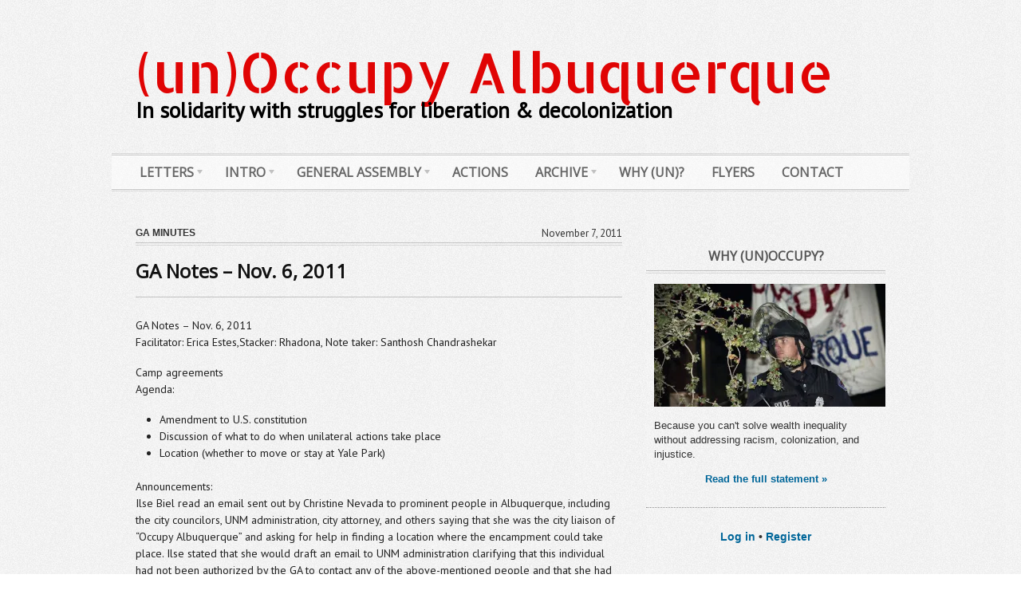

--- FILE ---
content_type: text/html; charset=UTF-8
request_url: https://unoccupyabq.org/2011/11/ga-minutes-nov-6-2011/
body_size: 11233
content:
<!DOCTYPE html PUBLIC "-//W3C//DTD XHTML 1.0 Transitional//EN" "http://www.w3.org/TR/xhtml1/DTD/xhtml1-transitional.dtd">
<html xmlns="http://www.w3.org/1999/xhtml">
<head profile="http://gmpg.org/xfn/11">


<meta http-equiv="Content-Type" content="text/html; charset=UTF-8" />

<link rel="stylesheet" type="text/css" href="https://unoccupyabq.org/wp-content/themes/editorialc/style.css" media="screen" />
<link href="https://fonts.googleapis.com/css?family=OFL+Sorts+Mill+Goudy+TT:regular,italic" rel="stylesheet" type="text/css" />
<link rel="alternate" type="application/rss+xml" title="RSS 2.0" href="https://unoccupyabq.org/feed/" />
<link rel="pingback" href="https://unoccupyabq.org/xmlrpc.php" />
      
<meta name='robots' content='index, follow, max-image-preview:large, max-snippet:-1, max-video-preview:-1' />

	<!-- This site is optimized with the Yoast SEO plugin v19.13 - https://yoast.com/wordpress/plugins/seo/ -->
	<title>GA Notes - Nov. 6, 2011 • (un)Occupy Albuquerque</title>
	<link rel="canonical" href="https://unoccupyabq.org/2011/11/ga-minutes-nov-6-2011/" />
	<meta property="og:locale" content="en_US" />
	<meta property="og:type" content="article" />
	<meta property="og:title" content="GA Notes - Nov. 6, 2011 • (un)Occupy Albuquerque" />
	<meta property="og:description" content="GA Notes – Nov. 6, 2011 Facilitator: Erica Estes,Stacker: Rhadona, Note taker: Santhosh Chandrashekar Camp agreements Agenda: Amendment to U.S. constitution Discussion of what to do when unilateral actions take place Location (whether to move or stay at Yale Park) Announcements: Ilse Biel read an email sent out by Christine Nevada to prominent people in [&hellip;]" />
	<meta property="og:url" content="https://unoccupyabq.org/2011/11/ga-minutes-nov-6-2011/" />
	<meta property="og:site_name" content="(un)Occupy Albuquerque" />
	<meta property="article:publisher" content="https://www.facebook.com/unOccupyABQ" />
	<meta property="article:published_time" content="2011-11-07T14:18:06+00:00" />
	<meta property="article:modified_time" content="2011-11-15T19:36:12+00:00" />
	<meta name="author" content="hershe" />
	<meta name="twitter:card" content="summary_large_image" />
	<meta name="twitter:creator" content="@unOccupyABQ" />
	<meta name="twitter:site" content="@unOccupyABQ" />
	<script type="application/ld+json" class="yoast-schema-graph">{"@context":"https://schema.org","@graph":[{"@type":"Article","@id":"https://unoccupyabq.org/2011/11/ga-minutes-nov-6-2011/#article","isPartOf":{"@id":"https://unoccupyabq.org/2011/11/ga-minutes-nov-6-2011/"},"author":{"name":"hershe","@id":"https://unoccupyabq.org/#/schema/person/1906e3003370805f8da8137127c6a010"},"headline":"GA Notes &#8211; Nov. 6, 2011","datePublished":"2011-11-07T14:18:06+00:00","dateModified":"2011-11-15T19:36:12+00:00","mainEntityOfPage":{"@id":"https://unoccupyabq.org/2011/11/ga-minutes-nov-6-2011/"},"wordCount":1160,"publisher":{"@id":"https://unoccupyabq.org/#organization"},"articleSection":["GA Minutes"],"inLanguage":"en-US"},{"@type":"WebPage","@id":"https://unoccupyabq.org/2011/11/ga-minutes-nov-6-2011/","url":"https://unoccupyabq.org/2011/11/ga-minutes-nov-6-2011/","name":"GA Notes - Nov. 6, 2011 • (un)Occupy Albuquerque","isPartOf":{"@id":"https://unoccupyabq.org/#website"},"datePublished":"2011-11-07T14:18:06+00:00","dateModified":"2011-11-15T19:36:12+00:00","inLanguage":"en-US","potentialAction":[{"@type":"ReadAction","target":["https://unoccupyabq.org/2011/11/ga-minutes-nov-6-2011/"]}]},{"@type":"WebSite","@id":"https://unoccupyabq.org/#website","url":"https://unoccupyabq.org/","name":"(un)Occupy Albuquerque","description":"In solidarity with struggles for liberation &amp; decolonization","publisher":{"@id":"https://unoccupyabq.org/#organization"},"potentialAction":[{"@type":"SearchAction","target":{"@type":"EntryPoint","urlTemplate":"https://unoccupyabq.org/?s={search_term_string}"},"query-input":"required name=search_term_string"}],"inLanguage":"en-US"},{"@type":"Organization","@id":"https://unoccupyabq.org/#organization","name":"(un)Occupy Albuquerque","url":"https://unoccupyabq.org/","logo":{"@type":"ImageObject","inLanguage":"en-US","@id":"https://unoccupyabq.org/#/schema/logo/image/","url":"https://i0.wp.com/unoccupyabq.org/wp-content/uploads/2022/01/Zwrx8L1.png?fit=2048%2C2048&ssl=1","contentUrl":"https://i0.wp.com/unoccupyabq.org/wp-content/uploads/2022/01/Zwrx8L1.png?fit=2048%2C2048&ssl=1","width":2048,"height":2048,"caption":"(un)Occupy Albuquerque"},"image":{"@id":"https://unoccupyabq.org/#/schema/logo/image/"},"sameAs":["https://www.facebook.com/unOccupyABQ","https://twitter.com/unOccupyABQ"]},{"@type":"Person","@id":"https://unoccupyabq.org/#/schema/person/1906e3003370805f8da8137127c6a010","name":"hershe"}]}</script>
	<!-- / Yoast SEO plugin. -->


<link rel='dns-prefetch' href='//s.w.org' />
<link rel='dns-prefetch' href='//i0.wp.com' />
<link rel='dns-prefetch' href='//c0.wp.com' />
<link rel="alternate" type="application/rss+xml" title="(un)Occupy Albuquerque &raquo; GA Notes &#8211; Nov. 6, 2011 Comments Feed" href="https://unoccupyabq.org/2011/11/ga-minutes-nov-6-2011/feed/" />
<script type="text/javascript">
window._wpemojiSettings = {"baseUrl":"https:\/\/s.w.org\/images\/core\/emoji\/13.1.0\/72x72\/","ext":".png","svgUrl":"https:\/\/s.w.org\/images\/core\/emoji\/13.1.0\/svg\/","svgExt":".svg","source":{"concatemoji":"https:\/\/unoccupyabq.org\/wp-includes\/js\/wp-emoji-release.min.js?ver=5.9.12"}};
/*! This file is auto-generated */
!function(e,a,t){var n,r,o,i=a.createElement("canvas"),p=i.getContext&&i.getContext("2d");function s(e,t){var a=String.fromCharCode;p.clearRect(0,0,i.width,i.height),p.fillText(a.apply(this,e),0,0);e=i.toDataURL();return p.clearRect(0,0,i.width,i.height),p.fillText(a.apply(this,t),0,0),e===i.toDataURL()}function c(e){var t=a.createElement("script");t.src=e,t.defer=t.type="text/javascript",a.getElementsByTagName("head")[0].appendChild(t)}for(o=Array("flag","emoji"),t.supports={everything:!0,everythingExceptFlag:!0},r=0;r<o.length;r++)t.supports[o[r]]=function(e){if(!p||!p.fillText)return!1;switch(p.textBaseline="top",p.font="600 32px Arial",e){case"flag":return s([127987,65039,8205,9895,65039],[127987,65039,8203,9895,65039])?!1:!s([55356,56826,55356,56819],[55356,56826,8203,55356,56819])&&!s([55356,57332,56128,56423,56128,56418,56128,56421,56128,56430,56128,56423,56128,56447],[55356,57332,8203,56128,56423,8203,56128,56418,8203,56128,56421,8203,56128,56430,8203,56128,56423,8203,56128,56447]);case"emoji":return!s([10084,65039,8205,55357,56613],[10084,65039,8203,55357,56613])}return!1}(o[r]),t.supports.everything=t.supports.everything&&t.supports[o[r]],"flag"!==o[r]&&(t.supports.everythingExceptFlag=t.supports.everythingExceptFlag&&t.supports[o[r]]);t.supports.everythingExceptFlag=t.supports.everythingExceptFlag&&!t.supports.flag,t.DOMReady=!1,t.readyCallback=function(){t.DOMReady=!0},t.supports.everything||(n=function(){t.readyCallback()},a.addEventListener?(a.addEventListener("DOMContentLoaded",n,!1),e.addEventListener("load",n,!1)):(e.attachEvent("onload",n),a.attachEvent("onreadystatechange",function(){"complete"===a.readyState&&t.readyCallback()})),(n=t.source||{}).concatemoji?c(n.concatemoji):n.wpemoji&&n.twemoji&&(c(n.twemoji),c(n.wpemoji)))}(window,document,window._wpemojiSettings);
</script>
<style type="text/css">
img.wp-smiley,
img.emoji {
	display: inline !important;
	border: none !important;
	box-shadow: none !important;
	height: 1em !important;
	width: 1em !important;
	margin: 0 0.07em !important;
	vertical-align: -0.1em !important;
	background: none !important;
	padding: 0 !important;
}
</style>
	<link rel='stylesheet' id='wp-block-library-css'  href='https://c0.wp.com/c/5.9.12/wp-includes/css/dist/block-library/style.min.css' type='text/css' media='all' />
<style id='wp-block-library-inline-css' type='text/css'>
.has-text-align-justify{text-align:justify;}
</style>
<link rel='stylesheet' id='mediaelement-css'  href='https://c0.wp.com/c/5.9.12/wp-includes/js/mediaelement/mediaelementplayer-legacy.min.css' type='text/css' media='all' />
<link rel='stylesheet' id='wp-mediaelement-css'  href='https://c0.wp.com/c/5.9.12/wp-includes/js/mediaelement/wp-mediaelement.min.css' type='text/css' media='all' />
<style id='global-styles-inline-css' type='text/css'>
body{--wp--preset--color--black: #000000;--wp--preset--color--cyan-bluish-gray: #abb8c3;--wp--preset--color--white: #ffffff;--wp--preset--color--pale-pink: #f78da7;--wp--preset--color--vivid-red: #cf2e2e;--wp--preset--color--luminous-vivid-orange: #ff6900;--wp--preset--color--luminous-vivid-amber: #fcb900;--wp--preset--color--light-green-cyan: #7bdcb5;--wp--preset--color--vivid-green-cyan: #00d084;--wp--preset--color--pale-cyan-blue: #8ed1fc;--wp--preset--color--vivid-cyan-blue: #0693e3;--wp--preset--color--vivid-purple: #9b51e0;--wp--preset--gradient--vivid-cyan-blue-to-vivid-purple: linear-gradient(135deg,rgba(6,147,227,1) 0%,rgb(155,81,224) 100%);--wp--preset--gradient--light-green-cyan-to-vivid-green-cyan: linear-gradient(135deg,rgb(122,220,180) 0%,rgb(0,208,130) 100%);--wp--preset--gradient--luminous-vivid-amber-to-luminous-vivid-orange: linear-gradient(135deg,rgba(252,185,0,1) 0%,rgba(255,105,0,1) 100%);--wp--preset--gradient--luminous-vivid-orange-to-vivid-red: linear-gradient(135deg,rgba(255,105,0,1) 0%,rgb(207,46,46) 100%);--wp--preset--gradient--very-light-gray-to-cyan-bluish-gray: linear-gradient(135deg,rgb(238,238,238) 0%,rgb(169,184,195) 100%);--wp--preset--gradient--cool-to-warm-spectrum: linear-gradient(135deg,rgb(74,234,220) 0%,rgb(151,120,209) 20%,rgb(207,42,186) 40%,rgb(238,44,130) 60%,rgb(251,105,98) 80%,rgb(254,248,76) 100%);--wp--preset--gradient--blush-light-purple: linear-gradient(135deg,rgb(255,206,236) 0%,rgb(152,150,240) 100%);--wp--preset--gradient--blush-bordeaux: linear-gradient(135deg,rgb(254,205,165) 0%,rgb(254,45,45) 50%,rgb(107,0,62) 100%);--wp--preset--gradient--luminous-dusk: linear-gradient(135deg,rgb(255,203,112) 0%,rgb(199,81,192) 50%,rgb(65,88,208) 100%);--wp--preset--gradient--pale-ocean: linear-gradient(135deg,rgb(255,245,203) 0%,rgb(182,227,212) 50%,rgb(51,167,181) 100%);--wp--preset--gradient--electric-grass: linear-gradient(135deg,rgb(202,248,128) 0%,rgb(113,206,126) 100%);--wp--preset--gradient--midnight: linear-gradient(135deg,rgb(2,3,129) 0%,rgb(40,116,252) 100%);--wp--preset--duotone--dark-grayscale: url('#wp-duotone-dark-grayscale');--wp--preset--duotone--grayscale: url('#wp-duotone-grayscale');--wp--preset--duotone--purple-yellow: url('#wp-duotone-purple-yellow');--wp--preset--duotone--blue-red: url('#wp-duotone-blue-red');--wp--preset--duotone--midnight: url('#wp-duotone-midnight');--wp--preset--duotone--magenta-yellow: url('#wp-duotone-magenta-yellow');--wp--preset--duotone--purple-green: url('#wp-duotone-purple-green');--wp--preset--duotone--blue-orange: url('#wp-duotone-blue-orange');--wp--preset--font-size--small: 13px;--wp--preset--font-size--medium: 20px;--wp--preset--font-size--large: 36px;--wp--preset--font-size--x-large: 42px;}.has-black-color{color: var(--wp--preset--color--black) !important;}.has-cyan-bluish-gray-color{color: var(--wp--preset--color--cyan-bluish-gray) !important;}.has-white-color{color: var(--wp--preset--color--white) !important;}.has-pale-pink-color{color: var(--wp--preset--color--pale-pink) !important;}.has-vivid-red-color{color: var(--wp--preset--color--vivid-red) !important;}.has-luminous-vivid-orange-color{color: var(--wp--preset--color--luminous-vivid-orange) !important;}.has-luminous-vivid-amber-color{color: var(--wp--preset--color--luminous-vivid-amber) !important;}.has-light-green-cyan-color{color: var(--wp--preset--color--light-green-cyan) !important;}.has-vivid-green-cyan-color{color: var(--wp--preset--color--vivid-green-cyan) !important;}.has-pale-cyan-blue-color{color: var(--wp--preset--color--pale-cyan-blue) !important;}.has-vivid-cyan-blue-color{color: var(--wp--preset--color--vivid-cyan-blue) !important;}.has-vivid-purple-color{color: var(--wp--preset--color--vivid-purple) !important;}.has-black-background-color{background-color: var(--wp--preset--color--black) !important;}.has-cyan-bluish-gray-background-color{background-color: var(--wp--preset--color--cyan-bluish-gray) !important;}.has-white-background-color{background-color: var(--wp--preset--color--white) !important;}.has-pale-pink-background-color{background-color: var(--wp--preset--color--pale-pink) !important;}.has-vivid-red-background-color{background-color: var(--wp--preset--color--vivid-red) !important;}.has-luminous-vivid-orange-background-color{background-color: var(--wp--preset--color--luminous-vivid-orange) !important;}.has-luminous-vivid-amber-background-color{background-color: var(--wp--preset--color--luminous-vivid-amber) !important;}.has-light-green-cyan-background-color{background-color: var(--wp--preset--color--light-green-cyan) !important;}.has-vivid-green-cyan-background-color{background-color: var(--wp--preset--color--vivid-green-cyan) !important;}.has-pale-cyan-blue-background-color{background-color: var(--wp--preset--color--pale-cyan-blue) !important;}.has-vivid-cyan-blue-background-color{background-color: var(--wp--preset--color--vivid-cyan-blue) !important;}.has-vivid-purple-background-color{background-color: var(--wp--preset--color--vivid-purple) !important;}.has-black-border-color{border-color: var(--wp--preset--color--black) !important;}.has-cyan-bluish-gray-border-color{border-color: var(--wp--preset--color--cyan-bluish-gray) !important;}.has-white-border-color{border-color: var(--wp--preset--color--white) !important;}.has-pale-pink-border-color{border-color: var(--wp--preset--color--pale-pink) !important;}.has-vivid-red-border-color{border-color: var(--wp--preset--color--vivid-red) !important;}.has-luminous-vivid-orange-border-color{border-color: var(--wp--preset--color--luminous-vivid-orange) !important;}.has-luminous-vivid-amber-border-color{border-color: var(--wp--preset--color--luminous-vivid-amber) !important;}.has-light-green-cyan-border-color{border-color: var(--wp--preset--color--light-green-cyan) !important;}.has-vivid-green-cyan-border-color{border-color: var(--wp--preset--color--vivid-green-cyan) !important;}.has-pale-cyan-blue-border-color{border-color: var(--wp--preset--color--pale-cyan-blue) !important;}.has-vivid-cyan-blue-border-color{border-color: var(--wp--preset--color--vivid-cyan-blue) !important;}.has-vivid-purple-border-color{border-color: var(--wp--preset--color--vivid-purple) !important;}.has-vivid-cyan-blue-to-vivid-purple-gradient-background{background: var(--wp--preset--gradient--vivid-cyan-blue-to-vivid-purple) !important;}.has-light-green-cyan-to-vivid-green-cyan-gradient-background{background: var(--wp--preset--gradient--light-green-cyan-to-vivid-green-cyan) !important;}.has-luminous-vivid-amber-to-luminous-vivid-orange-gradient-background{background: var(--wp--preset--gradient--luminous-vivid-amber-to-luminous-vivid-orange) !important;}.has-luminous-vivid-orange-to-vivid-red-gradient-background{background: var(--wp--preset--gradient--luminous-vivid-orange-to-vivid-red) !important;}.has-very-light-gray-to-cyan-bluish-gray-gradient-background{background: var(--wp--preset--gradient--very-light-gray-to-cyan-bluish-gray) !important;}.has-cool-to-warm-spectrum-gradient-background{background: var(--wp--preset--gradient--cool-to-warm-spectrum) !important;}.has-blush-light-purple-gradient-background{background: var(--wp--preset--gradient--blush-light-purple) !important;}.has-blush-bordeaux-gradient-background{background: var(--wp--preset--gradient--blush-bordeaux) !important;}.has-luminous-dusk-gradient-background{background: var(--wp--preset--gradient--luminous-dusk) !important;}.has-pale-ocean-gradient-background{background: var(--wp--preset--gradient--pale-ocean) !important;}.has-electric-grass-gradient-background{background: var(--wp--preset--gradient--electric-grass) !important;}.has-midnight-gradient-background{background: var(--wp--preset--gradient--midnight) !important;}.has-small-font-size{font-size: var(--wp--preset--font-size--small) !important;}.has-medium-font-size{font-size: var(--wp--preset--font-size--medium) !important;}.has-large-font-size{font-size: var(--wp--preset--font-size--large) !important;}.has-x-large-font-size{font-size: var(--wp--preset--font-size--x-large) !important;}
</style>
<link rel='stylesheet' id='jetpack_css-css'  href='https://c0.wp.com/p/jetpack/11.4.2/css/jetpack.css' type='text/css' media='all' />
<script type='text/javascript' src='https://unoccupyabq.org/wp-content/plugins/stop-user-enumeration/frontend/js/frontend.js?ver=1.6.1' id='stop-user-enumeration-js'></script>
<script type='text/javascript' src='https://c0.wp.com/c/5.9.12/wp-includes/js/jquery/jquery.min.js' id='jquery-core-js'></script>
<script type='text/javascript' src='https://c0.wp.com/c/5.9.12/wp-includes/js/jquery/jquery-migrate.min.js' id='jquery-migrate-js'></script>
<script type='text/javascript' src='https://unoccupyabq.org/wp-content/themes/editorialc/includes/js/superfish.js?ver=5.9.12' id='superfish-js'></script>
<script type='text/javascript' src='https://unoccupyabq.org/wp-content/themes/editorialc/includes/js/slides.min.jquery.js?ver=5.9.12' id='loopedSlider-js'></script>
<link rel="https://api.w.org/" href="https://unoccupyabq.org/wp-json/" /><link rel="alternate" type="application/json" href="https://unoccupyabq.org/wp-json/wp/v2/posts/331" /><link rel="EditURI" type="application/rsd+xml" title="RSD" href="https://unoccupyabq.org/xmlrpc.php?rsd" />
<link rel="wlwmanifest" type="application/wlwmanifest+xml" href="https://unoccupyabq.org/wp-includes/wlwmanifest.xml" /> 
<meta name="generator" content="WordPress 5.9.12" />
<link rel='shortlink' href='https://unoccupyabq.org/?p=331' />
<link rel="alternate" type="application/json+oembed" href="https://unoccupyabq.org/wp-json/oembed/1.0/embed?url=https%3A%2F%2Funoccupyabq.org%2F2011%2F11%2Fga-minutes-nov-6-2011%2F" />
<link rel="alternate" type="text/xml+oembed" href="https://unoccupyabq.org/wp-json/oembed/1.0/embed?url=https%3A%2F%2Funoccupyabq.org%2F2011%2F11%2Fga-minutes-nov-6-2011%2F&#038;format=xml" />
<style>.post-thumbnail img[src$='.svg'] { width: 100%; height: auto; }</style>
<!-- Theme version -->
<meta name="generator" content="Editorial 1.4.11" />
<meta name="generator" content="WooFramework 6.2.0" />

<!-- Google Webfonts -->
<link href="https://fonts.googleapis.com/css?family=Allerta+Stencil%3Aregular%7CPT+Sans%3Aregular%2C%3Aitalic%2C%3A700%2C%3A700italic%7COpen+Sans%3A300%2C%3A300italic%2C%3Aregular%2C%3Aitalic%2C%3A600%2C%3A600italic%2C%3A700%2C%3A700italic%2C%3A800%2C%3A800italic" rel="stylesheet" type="text/css" />
<!-- Woo Custom Typography -->
<style type="text/css">
#logo .site-title a {font:normal 70px/1em 'Allerta Stencil', arial, sans-serif;color:#e00404;}
#logo .site-description {font:bold 27px/1em 'PT Sans', arial, sans-serif;color:#000000;}
body { font:normal 13px/1.5em 'PT Sans', arial, sans-serif;color:#333; }
#navigation, #navigation .nav a { font:bold 16px/1.4em 'Open Sans', arial, sans-serif;color:#666666; }
.post .title, .page .title { font:bold 24px/1em 'Open Sans', arial, sans-serif;color:#111111; }
.post .title a { font:bold 24px/1em 'Open Sans', arial, sans-serif;color:#111111; }
.post-meta { font:normal 13px/1em 'PT Sans', arial, sans-serif;color:#888; }
.entry, .entry p { font:normal 14px/1.5em 'PT Sans', arial, sans-serif;color:#222; } h1, h2, h3, h4, h5, h6 { font-family: PT Sans, arial, sans-serif; }
.widget h3 { font:bold 16px/1em 'Open Sans', arial, sans-serif;color:#555555; }
</style>


<!-- Alt Stylesheet -->
<link href="https://unoccupyabq.org/wp-content/themes/editorialc/styles/default.css" rel="stylesheet" type="text/css" />
<!-- Options Panel Custom CSS -->
<style type="text/css">
#logo img { display:none; } .site-title { display:block !important; }
.site-description { display:block !important; }
</style>


<!-- Woo Shortcodes CSS -->
<link href="https://unoccupyabq.org/wp-content/themes/editorialc/functions/css/shortcodes.css" rel="stylesheet" type="text/css" />

<!-- Custom Stylesheet -->
<link href="https://unoccupyabq.org/wp-content/themes/editorialc/custom.css" rel="stylesheet" type="text/css" />

</head>

<body class="post-template-default single single-post postid-331 single-format-standard chrome alt-style-default layout-left-content">

<div id="wrapper">

	           
               
	<div id="header" class="col-full left headlines-layout">
 		
 		 		 
		<div id="logo">
	       
		 
        
        			<span class="site-title"><a href="https://unoccupyabq.org/">(un)Occupy Albuquerque</a></span>
        			<span class="site-description">In solidarity with struggles for liberation &amp; decolonization</span>
	      	
		</div><!-- /#logo -->
		
				 
	</div><!-- /#header -->
    
	<div id="navigation" class="col-full left">
		<ul id="main-nav" class="nav fl"><li id="menu-item-5437" class="menu-item menu-item-type-taxonomy menu-item-object-category menu-item-has-children menu-item-5437"><a href="https://unoccupyabq.org/category/statements/">Letters</a>
<ul class="sub-menu">
	<li id="menu-item-5435" class="menu-item menu-item-type-post_type menu-item-object-post menu-item-5435"><a title="Statement of Solidarity with COPINH &#8211; translation included" href="https://unoccupyabq.org/2016/03/statement-solidarity-copinh-translation-included/">Solidarity with COPINH</a></li>
	<li id="menu-item-5436" class="menu-item menu-item-type-post_type menu-item-object-post menu-item-5436"><a title="Endorsements Are Like Coca-Cola, Sweet But Ultimately Kinda’ Empty" href="https://unoccupyabq.org/2016/02/endorsements/">Endorsements Are Like Coca-Cola</a></li>
	<li id="menu-item-4720" class="menu-item menu-item-type-post_type menu-item-object-page menu-item-4720"><a title="An Open Letter to Occupy Wall Street on the occasion of the 2nd Anniversary of S17, from (un)Occupy Albuquerque" href="https://unoccupyabq.org/open-letter-to-ows-on-s17/">Open Letter to OWS</a></li>
</ul>
</li>
<li id="menu-item-868" class="menu-item menu-item-type-post_type menu-item-object-page menu-item-has-children menu-item-868"><a href="https://unoccupyabq.org/points-of-unity/">Intro</a>
<ul class="sub-menu">
	<li id="menu-item-1548" class="menu-item menu-item-type-post_type menu-item-object-page menu-item-1548"><a href="https://unoccupyabq.org/glossary/">Glossary</a></li>
	<li id="menu-item-1549" class="menu-item menu-item-type-post_type menu-item-object-page menu-item-1549"><a href="https://unoccupyabq.org/points-of-unity/">Movement Agreements</a></li>
	<li id="menu-item-1546" class="menu-item menu-item-type-post_type menu-item-object-page menu-item-1546"><a href="https://unoccupyabq.org/what-is-a-general-assembly/">What is a General Assembly?</a></li>
	<li id="menu-item-1547" class="menu-item menu-item-type-post_type menu-item-object-page menu-item-1547"><a href="https://unoccupyabq.org/declaration/">Occupy Wall Street Declaration</a></li>
</ul>
</li>
<li id="menu-item-109" class="menu-item menu-item-type-taxonomy menu-item-object-category current-post-ancestor current-menu-parent current-post-parent menu-item-has-children menu-item-109"><a href="https://unoccupyabq.org/category/ga-minutes/">General Assembly</a>
<ul class="sub-menu">
	<li id="menu-item-4324" class="menu-item menu-item-type-post_type menu-item-object-page menu-item-4324"><a href="https://unoccupyabq.org/next-ga/">GA Info</a></li>
</ul>
</li>
<li id="menu-item-114" class="menu-item menu-item-type-taxonomy menu-item-object-category menu-item-114"><a href="https://unoccupyabq.org/category/actions/">Actions</a></li>
<li id="menu-item-2678" class="menu-item menu-item-type-post_type menu-item-object-page menu-item-has-children menu-item-2678"><a href="https://unoccupyabq.org/archive/">Archive</a>
<ul class="sub-menu">
	<li id="menu-item-4323" class="menu-item menu-item-type-post_type menu-item-object-page menu-item-4323"><a title="Post Archive" href="https://unoccupyabq.org/archive/">Posts</a></li>
	<li id="menu-item-2765" class="menu-item menu-item-type-post_type menu-item-object-page menu-item-2765"><a title=" Mayday 2012" href="https://unoccupyabq.org/mayday-2012/">Mayday</a></li>
	<li id="menu-item-3631" class="menu-item menu-item-type-post_type menu-item-object-page menu-item-3631"><a href="https://unoccupyabq.org/lanl/">LANL &#8211; Aug. 6th</a></li>
</ul>
</li>
<li id="menu-item-869" class="menu-item menu-item-type-post_type menu-item-object-page menu-item-869"><a title="Why (un)Occupy?" href="https://unoccupyabq.org/why-un/">Why (un)?</a></li>
<li id="menu-item-1536" class="menu-item menu-item-type-post_type menu-item-object-page menu-item-1536"><a href="https://unoccupyabq.org/flyers/">Flyers</a></li>
<li id="menu-item-1956" class="menu-item menu-item-type-post_type menu-item-object-page menu-item-1956"><a title="email, excitement, etc." href="https://unoccupyabq.org/contact/">Contact</a></li>
</ul>        
	</div><!-- /#navigation -->
 

		
    <div id="content"  class="content col-full special-single layout-std">
    	
    	<div id="main" class="col-left">
		
		                	
        	<div class="post-331 post type-post status-publish format-standard hentry category-ga-minutes">
        	
        		<div class="title-media-block">
        			<div class="post-meta">
	<span class="category"><a href="https://unoccupyabq.org/category/ga-minutes/">GA Minutes</a></span>
	<span class="date">November 7, 2011</span>
	<div class="fix"></div>
</div>
<div class="post-title-wrap">
<h1 class="title"><a href="https://unoccupyabq.org/2011/11/ga-minutes-nov-6-2011/" rel="bookmark" title="GA Notes &#8211; Nov. 6, 2011">GA Notes &#8211; Nov. 6, 2011</a></h1>
</div><!-- /.post-title-wrap --><script type="text/javascript">
jQuery(window).load(function(){
	jQuery( '#post-gallery .slides_container' ).fadeIn( 'fast', function () {
		woo_adjust_column_margins();
	});
});
</script>
					<div class="fix"></div>
									</div><!-- /.title-media-block -->
            	
                <div class="entry">
                            
                	<div class="column column-01">
	                	<p>GA Notes – Nov. 6, 2011<br />
Facilitator: Erica Estes,Stacker: Rhadona, Note taker: Santhosh Chandrashekar</p>
<p>Camp agreements<br />
Agenda:</p>
<ul>
<li>Amendment to U.S. constitution</li>
<li>Discussion of what to do when unilateral actions take place</li>
<li>Location (whether to move or stay at Yale Park)</li>
</ul>
<p>Announcements:<br />
Ilse Biel read an email sent out by Christine Nevada to prominent people in Albuquerque, including the city councilors, UNM administration, city attorney, and others saying that she was the city liaison of “Occupy Albuquerque” and asking for help in finding a location where the encampment could take place. Ilse stated that she would draft an email to UNM administration clarifying that this individual had not been authorized by the GA to contact any of the above-mentioned people and that she had been working on her own.</p>
<p>Summer will give a presentation on political prisoner Alvaro Luna Hernandez on 7 pm, Tuesday, Nov. 8, at Scholars Room in the SUB. The event is being organized by Amnesty International.</p>
<p>Sarita Cargas announced that there will be teach-ins happening at UNM this Tuesday, Wednesday, and Thursday (Nov. 8-10) from 11.30 to 2 pm. Weather permitting, the location will most likely be Smith Plaza (open space in front of Zimmerman Library). The main thrust is to educate the campus about the Occupy movement. Sarita needs people who can talk about the national movement and its main goals. She also needs people who can help in making flyers with information on poverty, homelessness, health disparity, and other kinds of inequalities. Any help to advertise this event will also be appreciated.</p>
<p>Jason announced that a constitutional law class is offered by Kevin Duran every Wednesday from 7-9 pm at Rm 2406, UNM Law School. This class is open to the public.</p>
<p>Rob announced that there is a City Council meeting on Monday at 5 pm to discuss Channel 27 losing its contract. People who want to make public comments should sign up before 5.30 pm.</p>
<p>Sayrah announced that the place to assemble for those taking part in (un)Occupy Albuquerque float for the Marigold Parade has changed</p>
<p>Hershe announced that camp agreements that were articulated from the beginning on our now scattered white boards, will be posted on www.unoccupyabq.org. Members/visitors were requested to make comments and add any agreement that may have been missed.</p>
<p>Rob announced that the UNM Regents will be meeting on Wednesday. Camp members should try to attend that meeting and bring to their attention how ill-advised UNM president David Schmidly’s action was.</p>
<p>Rhadona, Hershe, Lila, and Jason will do teach-ins from 11 to 5 this entire week on Yale Park. Be there and support them.</p>
<p>Sayrah announced that The Nation has favorably mentioned (un)Occupy Albuquerque in its report specifically because of the name-change.</p>
<p>Sebastian announced that we need a working group to coordinate with UNM students and faculty to highlight student-specific issues.</p>
<p>Working group announcements:</p>
<p>Will and others attended the American Federation of State, County and Municipal Employees (AFSCME) meeting and read a statement of support for which they received two standing ovations. Will announced that a spreadsheet is being put together of 45 labor unions with information such as contact person, phone number, their main challenges, success, and the like. So far, information is available for 20 unions.</p>
<p>There are two labor union meetings coming up soon. The Albuquerque Firefighters Union will be meeting on Nov. 10 at 10 am and Teamster is also meeting the same day at 6.30 pm.</p>
<p>Ilse reminded the GA that the GPSA resolution in support of (Un)Occupy Albuquerque will be voted on by GPSA council representatives on at a special council meeting on Monday, Nov. 7, at Roberts Room in Scholes Hall. There is a chance that the resolution will be revised.</p>
<p>It was suggested that the resolution include a call that UNM graduate students participate in the (Un)Occupy Albuquerque movement.</p>
<p>Summer, Jen, and Jason spoke to the JFK Charter School about the (un)Occupy movement. The teacher there wants to bring 30 students to an action as part of a field trip.</p>
<p>Erica suggested that the students could attend the 11.11.11 action at Robinson Park.</p>
<p>Agenda items:</p>
<p>1. Proposal to adjourn the meeting by 2.30 pm so people can attend the Marigold Parade. CONSENSUS</p>
<p>2. Amendment to the U.S. Constitution (LeMoyne)</p>
<ul>
<li>Need a group that will look at U.S. Constitution. The main aim is to press forth the issue that corporations are not people and money is not speech.</li>
<li>Abuse of first, fourth, fifth, and fourteenth amendments by corporations should be checked</li>
<li>An amendment is needed so we can ensure a good future for our children</li>
<li>Proposal is that “We the people move to amend the U.S. Constitution to assert our rights, which are to be protected by the U.S. constitution and derived from it.”</li>
<li>The main point is to revoke corporate personhood</li>
<li>All of we the people are human beings with inalienable rights.</li>
<li>The proposal is that the working group be called “Governance working group” to look into all constitutional and legislative issues</li>
<li>We need to keep it focused on U.S. constitution and then expand the scope of the working group gradually to target other areas</li>
<li>Lets call it “We the people” working group. Its first priority for now is to look into possibilities of amending the U.S. Constitution to revoke corporate personhood.</li>
<li>We also need to add language around “money” and “elections” so people’s concerns around corporate takeover of the government is reflected.</li>
<li>Proposal to form “We the People” working group as an umbrella to attend to constitutional/legislative issues whose first priority will be to work on the constitutional amendment. Two stand-asides. CONSENSUS</li>
<li>LeMoyne will be the magnet for this working group.</li>
</ul>
<p>3. What do we do when people take unilateral action?</p>
<ul>
<li>The “Occupy Albuquerque” group started this by not staying within the GA process. The person who sent out the email on her own is feeding off of this precedent. It is important that we stay united</li>
<li>This person is not getting the ramifications of this action</li>
<li>We should issue a statement on both websites that this person was not authorized by the GA to take any action on its behalf. She should be censured.</li>
<li>Censuring this person is not necessary. Let’s just say that this letter was not authorized by the GA and move on.</li>
<li>Proposal is to have a declaration on unilateral action: that all individuals are acting as individuals unless they are authorized by the GA to act on behalf of the group. This will be posted on our website &#8211; unoccupyabq.org. CONSENSUS</li>
<li>Proposal to request all “Occupy” websites, including occupyabq.org, to post it on their website as a way to signal that both groups are working in conjunction.</li>
<li>This proposal was blocked as building trust between the two camps should be a separate conversation. www.occupyabq.org is still welcome to post the statement on its own.</li>
</ul>
<p>4. Discussion on moving from Yale Park tabled for lack of time</p>
<p>5. Proposal to adjourn meeting made at 2.23 pm. CONSENSUS</p>
	                		                		                	                	</div><!--/.column-->
                	<div class="fix"></div>
				</div>
                                
            </div><!-- .post -->
            
            <div id="post-entries">
	            <div class="nav-prev fl"><a href="https://unoccupyabq.org/2011/11/today-dia-de-los-muertosmarigold-parade/" rel="prev">(un)Occupy represents at Marigold Parade!</a></div>
	            <div class="nav-next fr"><a href="https://unoccupyabq.org/2011/11/ga-minutes-nov-7-2011/" rel="next">GA Notes &#8211; Nov. 7, 2011</a></div>
	            <div class="fix"></div>
	        </div><!-- #post-entries -->
                                                
				
				
						        
	                    
                

<!-- You can start editing here. -->

<div id="comments">

			<h3>
			2 Responses to &#8220;GA Notes &#8211; Nov. 6, 2011&#8221;
			<a href="https://unoccupyabq.org/2011/11/ga-minutes-nov-6-2011/feed/">Subscribe</a>	
		</h3>
		<ol class="commentlist">
	
				                 
		<li class="comment even thread-even depth-1">
	    
	    	<a name="comment-35"></a>
	      	
	      	<div id="li-comment-35" class="comment-container">
	      	
				<div class="comment-head">
				
					<div class="fl">
		      	            
	                	<span class="name">peter</span>           
	                	<span class="date">November 7, 2011 at 6:27 pm</span>
	                	<span class="perma"><a href="https://unoccupyabq.org/2011/11/ga-minutes-nov-6-2011/#comment-35" title="Direct link to this comment">#</a></span>
	                	<span class="edit"></span>
	                
	                </div>
	                
	                	            	    <div class="avatar"></div>
	            		            	
	            	<div class="fix"></div>
		        		          	
				</div><!-- /.comment-head -->
		      
		   		<div class="comment-entry"  id="comment-35">
				
				<p>Great note taking.thanks.</p>
		            
										
	                <div class="reply">
	                    	                </div><!-- /.reply -->                       
			
				</div><!-- /comment-entry -->
	
			</div><!-- /.comment-container -->
			
	</li><!-- #comment-## -->
	                 
		<li class="comment odd alt thread-odd thread-alt depth-1">
	    
	    	<a name="comment-36"></a>
	      	
	      	<div id="li-comment-36" class="comment-container">
	      	
				<div class="comment-head">
				
					<div class="fl">
		      	            
	                	<span class="name">LeMoyne</span>           
	                	<span class="date">November 7, 2011 at 8:50 pm</span>
	                	<span class="perma"><a href="https://unoccupyabq.org/2011/11/ga-minutes-nov-6-2011/#comment-36" title="Direct link to this comment">#</a></span>
	                	<span class="edit"></span>
	                
	                </div>
	                
	                	            	    <div class="avatar"></div>
	            		            	    <div class="comment-social">
	                		<ul>
	                			<li><a href="https://www.facebook.com/profile.php?id=100002671483878" title="Facebook"><img src="https://unoccupyabq.org/wp-content/themes/editorialc/images/ico-comments-facebook.png" at="Facebook" /></a></li>
	                		</ul>
	               		</div>
	            	   
	            		            	
	            	<div class="fix"></div>
		        		          	
				</div><!-- /.comment-head -->
		      
		   		<div class="comment-entry"  id="comment-36">
				
				<p>Proposal:</p>
<p>We the People move to amend the U.S. Constitution to assert our rights: </p>
<p>~ All of We the People are human beings with unalienable rights.  The Constitution serves to protect our rights: the Constitution does NOT create or grant our rights.  [correction emphasized]  </p>
<p>~ Corporations are not people.  Corporations are legal fictions created by people.  </p>
<p>First meeting of We The People Working Group Tuesday 2:30 at Winning Coffee House.</p>
		            
										
	                <div class="reply">
	                    	                </div><!-- /.reply -->                       
			
				</div><!-- /comment-entry -->
	
			</div><!-- /.comment-container -->
			
	</li><!-- #comment-## -->
		
		</ol>    
		<div class="navigation">
			<div class="fl"></div>
			<div class="fr"></div>
			<div class="fix"></div>
		</div><!-- /.navigation -->
		    
		
</div> <!-- /#comments_wrap -->
        
		</div><!-- #main -->

        		<div id="sidebar" class="col-right">
		
    		<div class="primary">
				<div id="block-2" class="widget widget_block"><div id="social-widget-3" class="widget Social_Widget">
<div class="socialmedia-buttons smw_center">
<a title="Facebook" href="https://www.facebook.com/unOccupyABQ" style="background-position: 0px -48px;"></a><a title="Twitter" href="https://twitter.com/unOccupyABQ" style="background-position: 0px -172px;
height: 34px;"></a><a title="E-mail" href="/cdn-cgi/l/email-protection#becbd0d1ddddcbcec7dfdccffed9d3dfd7d290ddd1d3" style="background-position: 0px 0px;"></a></div>
</div></div><div id="text-3" class="widget widget_text"><h3>Why (un)Occupy?</h3>			<div class="textwidget"><p><img src="https://i0.wp.com/unoccupyabq.org/wp-content/uploads/2011/10/police.jpg?resize=300%2C154&#038;ssl=1" alt="police" width="300" height="154" class="aligncenter size-medium wp-image-284" data-recalc-dims="1" /></p>
<p>Because you can't solve wealth inequality without addressing racism, colonization, and injustice.</p>
<p><b><center><a href="//unoccupyabq.org/why-un">Read the full statement &raquo;</a></center></b></p>
</div>
		</div><div id="execphp-2" class="widget widget_execphp">			<div class="execphpwidget"><div id="login-w">
<p><center><a href="https://unoccupyabq.org/wp-login.php"><b>Log in</b></a> <b>&bull;</b> <a href="https://unoccupyabq.org/wp-login.php?action=register" ><b>Register</b></a></center></p>
</div>
</div>
		</div>		           
			</div>
			
		</div><!-- /#sidebar -->

    </div><!-- #content -->
		
	
	<div id="footer-wrap">

		    	
		<div id="footer" class="col-full">
		
			<div id="copyright" class="col-left">
			<p>(un)Occupy Albuquerque</p>			</div>
			
			<div id="credit" class="col-right">
    	    <p>All rights exercised.</p>			</div>
			
		</div><!-- /#footer  -->
	
	</div><!-- /#footer-wrap -->

</div><!-- /#wrapper -->
<!--[if lt IE 8]><style type="text/css">.nav li {zoom: 1; display: inline;}</style><![endif]-->
<script data-cfasync="false" src="/cdn-cgi/scripts/5c5dd728/cloudflare-static/email-decode.min.js"></script><script type='text/javascript' src='https://c0.wp.com/p/jetpack/11.4.2/_inc/build/photon/photon.min.js' id='jetpack-photon-js'></script>
<script type='text/javascript' src='https://unoccupyabq.org/wp-content/themes/editorialc/includes/js/general.js?ver=1.0.0' id='general-js'></script>
<script defer src="https://static.cloudflareinsights.com/beacon.min.js/vcd15cbe7772f49c399c6a5babf22c1241717689176015" integrity="sha512-ZpsOmlRQV6y907TI0dKBHq9Md29nnaEIPlkf84rnaERnq6zvWvPUqr2ft8M1aS28oN72PdrCzSjY4U6VaAw1EQ==" data-cf-beacon='{"version":"2024.11.0","token":"720e3638ac964629ac7e9728046a8b42","r":1,"server_timing":{"name":{"cfCacheStatus":true,"cfEdge":true,"cfExtPri":true,"cfL4":true,"cfOrigin":true,"cfSpeedBrain":true},"location_startswith":null}}' crossorigin="anonymous"></script>
</body>
</html>


--- FILE ---
content_type: text/css
request_url: https://unoccupyabq.org/wp-content/themes/editorialc/style.css
body_size: 12735
content:
/*
Theme Name: Editorial
Theme URI: http://www.woothemes.com/
Version: 1.4.11
Description: Designed by <a href="http://www.woothemes.com">WooThemes</a>.
Author: WooThemes
Author URI: http://www.woothemes.com
Tags: woothemes

	Copyright: (c) 2009-2011 WooThemes.
	License: GNU General Public License v2.0
	License URI: http://www.gnu.org/licenses/gpl-2.0.html

*/

/*

WARNING! DO NOT EDIT THIS FILE!

To make it easy to update your theme, you should not edit the styles in this file. Instead use
the custom.css file to add your styles. You can copy a style from this file and paste it in
custom.css and it will override the style in this file. You have been warned! :)

*/
/*-------------------------------------------------------------------------------------------

INDEX:

0. RESET

1. SETUP
-1.1 Defaults
-1.2 Hyperlinks
-1.3 Border colors

2. SITE STRUCTURE & APPEARANCE
-2.1 Containers & Columns
-2.2 Navigation
  -2.2.1 Drop-down menus
  -2.2.2 Top Navigation (optional)
-2.3 Header
-2.4 Featured Slider
-2.5 Content
-2.6 Sidebar
-2.7 Footer
-2.8 Breadcrumbs

3. POSTS & PAGES
-3.1 General
-3.2 Custom Single Page Layouts
--- 3 Column Layout
--- 2 Column Layout (Double Right)
--- 2 Column Layout (Double Left)
--- 2 Column Layout (50-50)
-3.3 Article Image Gallery Slider
-3.4 Typographic Elements
-3.5 Images
-3.6 Pagination / WP-Pagenavi / Woo-Pagination
-3.7 Single Post Author
-3.8 Entry Tables

4. WIDGETS
-4.1 Generic Widgets
-4.2 Specific Widgets

5. COMMENTS
-5.1 Comments
-5.2 Pingbacks / Trackbacks
-5.3 Comments Form

6. Page Templates
-6.1 Archives & Sitemap
-6.2 Tag Cloud
-6.3 Blog Template
-6.4 Contact Form
-6.5 Timeline Page Template

7. MISC
-7.1 Buttons
-7.2 Gravity forms
-7.3 Subscribe & Connect
-7.4 IE specific styling

-------------------------------------------------------------------------------------------*/

/*-------------------------------------------------------------------------------------------*/
/* RESET - http://meyerweb.com/eric/tools/css/reset/ | v1.0 | 20080212 */
/*-------------------------------------------------------------------------------------------*/

body,html{height:100%;}
html,body,div,span,applet,object,iframe,h1,h2,h3,h4,h5,h6,p,blockquote,pre,a,acronym,address,big,cite,code,del,dfn,em,font,img,ins,kbd,q,s,samp,small,strike,strong,sub,sup,tt,var,b,u,i,center,dl,dt,dd,ol,ul,li,fieldset,form,label,legend,table,caption,tbody,tfoot,thead,tr,th,td{border:0;outline:0;font-size:100%;vertical-align:top;background:transparent;margin:0;padding:0;}
body{line-height:1;}
ol,ul{list-style:none;}
blockquote,q{quotes:none;}
blockquote:before,blockquote:after,q:before,q:after{content:none;}
:focus{outline:0;}
del{text-decoration:line-through;}
table{border-collapse:collapse;border-spacing:0;}

/* Floating & Alignment  */
.fl{float:left;}
.fr{float:right;}
.ac{text-align:center;}
.ar{text-align:right;}

/* Clear Floats  */
.col-full:after{content:".";display:block;height:0;clear:both;visibility:hidden;}
.fix{clear:both;height:1px;overflow:hidden;margin:-1px 0 0;}
html body * span.clear,html body * div.clear,html body * li.clear,html body * dd.clear{background:none;border:0;clear:both;display:block;float:none;font-size:0;list-style:none;overflow:hidden;visibility:hidden;width:0;height:0;margin:0;padding:0;}



/*-------------------------------------------------------------------------------------------*/
/* 1. SETUP */
/*-------------------------------------------------------------------------------------------*/

/* 1.1 Defaults */

@font-face {
  font-family: "League Gothic";
  src: url("includes/fonts/LeagueGothic.eot");
  src: local("☺"),
  	url("includes/fonts/LeagueGothic.woff") format("woff"),
  	url("includes/fonts/LeagueGothic.otf") format("opentype"),
  	url("includes/fonts/LeagueGothic.svg#LeagueGothicRegular") format("svg");
}

body  { font: 14px 'OFL Sorts Mill Goudy TT', Georgia, Times, serif; color: #181818; background: #fff url(images/bg-tile.jpg) repeat left top; }

h1, h2, h3, h4, h5, h6  { margin: 0; font-family:League gothic, serif; color: #333; font-weight:normal; text-transform: uppercase; }
h1  {font-size: 2em } h2  {font-size: 1.8em;} h3  {font-size: 1.6em;} h4  {font-size: 1.2em;} h5  {font-size: 1em;} h6  {font-size: 0.8em;}

p {margin: 0; }

hr { background-color: #e6e6e6;	border:0; height: 1px; margin-bottom: 20px; }

input, textarea { padding: 5px; border-color: #CCCCCC #EFEFEF #EFEFEF #CCCCCC; border-width:1px; border-style:solid; -moz-border-radius: 5px; -webkit-border-radius: 5px; border-radius:5px; color: #777; }

/* 1.2 Hyperlinks */

a { color: #006699; text-decoration:none;}
a:hover { color: red; text-decoration:underline;}

h1 a:link, h1 a:visited, h2 a:link, h2 a:visited, h3 a:link, h3 a:visited,
h4 a:link, h4 a:visited, h5 a:link, h5 a:visited, h6 a:link, h6 a:visited  { text-decoration: none; }
h1 a:hover, h2 a:hover, h3 a:hover, h4 a:hover, h5 a:hover, h6 a:hover  {text-decoration: underline;}

/* 1.3 Border colors */

#navigation, #header #headlines, #header #headlines li .headline-title, #recent-news-filter, .archive-layout, #more-news, #footer-wrap, .post, .page .layout-std .entry, #content.special-single .post .column-clear, #single-ad, #post-author, #post-author .profile-header, #post-author .profile-image, .widget ul, .widget_woo_flickr a img, .widget_woo_embedwidget .widget-video-unit, #gallery .slides_container .slide img, .gallery .video_container, .widget_woo_blogauthorinfo .avatar, #tabs ul.wooTabs, #tabs .inside li img.avatar, #tabs .inside li img.thumbnail, #comments .comment-head, #comments  .avatar img, #commentform, .page-template-template-archives-php .page .entry ul, .page-template-template-sitemap-php .page .entry ul, .page-template-template-archives-php .page .entry ul li, .page-template-template-sitemap-php .page .entry ul li, .page-template-template-blog-php .title, #archives .archives_list li, #archives .archives_list li:first-child { border-color: #d6d6d6; border-color: rgba(0,0,0,0.1); }

#navigation .nav, .nav li ul, #header #headlines li .meta, h2.section-title, .archive_header, #footer, .archive_header, .post-meta, .post .tags, .post-more, .widget h3, .searchform input.s, #comments h3, #respond h3, #archives .archives_list, #connect-related h3  { border-color: #bababa; border-color: rgba(0,0,0,0.2); }

#breadcrumbs, .post-more .read-more, .widget ul li, .widget_woo_twitter p, #footer-widgets .widget_woo_twitter ul li, #tabs, #tabs .inside li  { border-color: #919191; border-color: rgba(0,0,0,0.4); }

.post .title, .page .title, #comments .comment { border-top: 1px solid #d6d6d6; border-bottom: 1px solid #bababa; border-top: 1px solid rgba(0,0,0,0.1); border-bottom: 1px solid rgba(0,0,0,0.2); }

.widget_woo_search .search_main, .widget_woo_flickr .wrap, .widget_woo_blogauthorinfo .author-wrap, .widget_tag_cloud .tagcloud, .widget_text .textwidget, #gallery, #connect-related .connect-inner, #connect-related .related-inner  { border-top: 1px solid #d6d6d6; border-top: 1px solid rgba(0,0,0,0.1); border-bottom: 1px dotted #919191; border-bottom: 1px dotted rgba(0,0,0,0.4); }



/*-------------------------------------------------------------------------------------------*/
/* 2. SITE STRUCTURE & APPEARANCE */
/*-------------------------------------------------------------------------------------------*/

/* 2.1 Containers & Columns */
#main{width:610px;}
#main.fullwidth, .layout-full #main, .col-full {width: 940px; margin:0 auto;}

.col-left { float: left; }
.col-right { float: right; }

.layout-right-content #main { float:right; }
.layout-right-content #sidebar { float:left; }

/* 2.2 Navigation */
#navigation{ margin-bottom:2em; }

.nav { z-index:9999; margin:0; padding:0; list-style:none; line-height:1; text-align: center; width: 100%; }
.left .nav  { text-align: left; }
.nav a  { position:relative; color:#666; display:block; z-index:100; padding:10px 15px; line-height:18px; text-decoration:none; text-shadow:0 1px 0 #fff;  }
.nav li  { float:none; display: inline-block; }
.nav li a.sf-with-ul { padding-right:20px; }

.nav a:hover,
.nav li.current_page_item a,
.nav li.current_page_parent a,
.nav li.current-menu-ancestor a,
.nav li.current-cat a,
.nav li.current-menu-item a,
.nav li.sfHover { background: #f1f1f1; }

/* Optional Styling */
#navigation { width: 1000px; padding: 1px 0; border-style: solid; border-width: 1px 0;  }
#navigation.left ul  { padding: 0 20px; width: 960px; }
#navigation.left ul ul  { width: 180px; }
#navigation .nav  { border-style: solid; border-width: 1px 0; background: #fff; background: rgba(255,255,255,0.5); box-shadow: inset 0 1px 0 #fff, inset 0 -1px 0 #fff; -moz-box-shadow: inset 0 1px 0 #fff, inset 0 -1px 0 #fff; -webkit-box-shadow: inset 0 1px 0 #fff, inset 0 -1px 0 #fff; }
#navigation .nav li a { text-transform: uppercase; }
#navigation .nav li:first-child a { border-left:none; }

	/* 2.2.1 Drop-down menus */
	.nav li ul  { background: #fafafa; margin:0; padding: 0 5px!important; position: absolute; left: -999em; width: 180px; border-style: solid; border-width: 1px; z-index:999; box-shadow: 0 0 3px rgba(0,0,0,0.2); -moz-box-shadow: 0 0 3px rgba(0,0,0,0.2); -webkit-box-shadow: 0 0 3px rgba(0,0,0,0.2); }
	.nav li ul li a  { padding:8px 0px; width:180px; color:#666; background: none; font-size:0.7em;}
	#navigation.left .nav li ul li a  { padding-left: 10px; width: 170px; }
	.nav li ul li a:hover  { text-decoration: underline; background: #f1f1f1!important; background: rgba(0,0,0,0.04)!important; }
	.nav li ul li a.sf-with-ul { padding-right:0; }
	.nav li ul ul  { margin: -32px 0 0 175px!important; }

	.nav li ul li a:hover,
	.nav li.current_page_item ul li a,
	.nav li.current_page_parent ul li a,
	.nav li.current-menu-ancestor ul li a,
	.nav li.current-cat a ul li,
	.nav li.current-menu-item ul li a,
	.nav li.sfHover ul li { background:none;}

	.nav li:hover,.nav li.hover  { position:static; }
	.nav li:hover ul ul, .nav li.sfhover ul ul,
	.nav li:hover ul ul ul, .nav li.sfhover ul ul ul,
	.nav li:hover ul ul ul ul, .nav li.sfhover ul ul ul ul { left:-999em; }
	.nav li:hover ul, .nav li.sfhover ul,
	.nav li li:hover ul, .nav li li.sfhover ul,
	.nav li li li:hover ul, .nav li li li.sfhover ul,
	.nav li li li li:hover ul, .nav li li li li.sfhover ul  { left:auto; }

	.nav .sf-sub-indicator {background:	url(images/arrow-superfish.png) no-repeat;position:absolute;display:block;right:0.4em;top:42%;width:10px;height:10px;text-indent:-999em;overflow:hidden;}
	.nav li ul .sf-sub-indicator {background:url(images/arrow-superfish-right.png) no-repeat; top:38%; }

	/* Optional Styling */
	#navigation .nav li ul  {
		/* Border Radius */
		border-radius: 0 0 4px 4px; -moz-border-radius: 0 0 4px 4px; -webkit-border-radius: 0 0 4px 4px;
	}
	#navigation .nav li ul li a { border:0; border-top:1px solid #fff; border-bottom:1px solid #dedede; }
	#navigation .nav li ul li:first-child a { border-top:none; }
	#navigation .nav li ul li:last-child a { border-bottom:none; }

	/* 2.2.2 Top Navigation (optional) */
	#top { background: url(images/bg-topnav.png) repeat-x left bottom; }
	#top .nav { font: 11px Helvetica, Arial, sans-serif; text-transform: uppercase; }
	#top .nav a { color:#262626; text-shadow: 1px 1px 0 #fff; padding:8px 10px; line-height:18px; text-decoration:none; }
	#top .nav li a.sf-with-ul { padding-right:20px; }

	#top .nav a:hover,
	#top .nav li.current_page_item a,
	#top .nav li.current_page_parent a,
	#top .nav li.current-menu-ancestor a,
	#top .nav li.current-cat a,
	#top .nav li.current-menu-item a,
	#top .nav li.sfHover { background: #222; color: #fff; text-shadow: none; }
	#top .nav li.sfHover a  { color: #fff; text-shadow: none; }

	#top .nav li ul  { background: #222; background: rgba(0,0,0,0.8); padding:0px!important; width: 180px; border: none; z-index:999;
		/* Box Shadow */
		-moz-box-shadow: 0 2px 2px rgba(0,0,0,.1);
		-webkit-box-shadow: 0 2px 2px rgba(0,0,0,.1);
		box-shadow: 0 2px 2px rgba(0,0,0,.1);
	}
	#top .nav li ul, #top .nav li ul li:last-child a {
		/* Border Radius */
		border-radius: 0 0 4px 4px; -moz-border-radius: 0 0 4px 4px; -webkit-border-radius: 0 0 4px 4px;
	}
	#top .nav li ul li { box-shadow: 0 4px 8px rgba(0, 0, 0, 0.1); }
	#top .nav li ul li a  { text-shadow: none; padding:8px 10px; width:160px; color:#ddd; background: none; font-size:0.9em;}
	#top .nav li ul li a:hover, #top .nav li ul li.sfHover  { background: #000!important; }
	#top .nav li ul li a.sf-with-ul { padding-right:10px; }
	#top .nav li ul ul  { margin: -34px 0 0 180px; }

/* 2.3 Header */
#header{padding: 30px 0 40px;clear:both;position:relative;text-align: center;}

#header .rss  { float: left; width: 220px; padding-top: 60px; text-align: right; }
#header .rss a.button  { padding-right: 10px; }
#header .rss a.button span  { padding: 0 20px 0 0; background: url(images/ico-rss.png) no-repeat right 2px; }
#logo  { float:left; width: 500px; }
#logo img  { }
#logo .site-title, #logo .site-description  { font-family:Georgia, serif; color: #000; display:none;  }
#logo .site-title  { margin: 25px 0 0 0; }
#logo .site-title a { color:#222; font-size:40px; line-height:40px; text-transform:none; font-weight:normal; text-decoration:none; }
#logo .site-title a:hover { text-decoration:underline; }
#logo .site-description { color:#999; font:italic 14px Georgia, serif; }
#header .header-search  { float: left; width: 220px; padding-top: 60px; text-align: left; }
#header .header-search .searchform  { margin-top: 5px; }
#header .header-search .searchform .s  { width: 146px; }
#header .header-search .searchform input.search-submit  { right: 61px; }

#header.left  { text-align: left; }
#header.left .rss  { margin: 0 0 0 0; padding-top: 40px; width: auto; float: right; }
#header.left .header-search  { width: auto; margin-right: 10px; padding-top: 40px; float: right; }
#header.left .header-search .searchform input.search-submit  { right: 5px; }

#header.left.headlines-layout #logo  { width: auto; }

#header #headlines  { float: right; padding: 5px 0; border-style: solid; border-width: 0 0 0 1px; }
#header #headlines li  { float: left; width: 155px; margin: 0 0 0 15px; }
#header #headlines li .meta  { display: block; margin: 0 0 1px; border-style: solid; border-width: 0 0 1px; }
#header #headlines li .headline-title  { display: block; margin: 0 0 7px; padding: 10px 0 10px; font: bold 15px/20px Helvetica, Arial, sans-serif; border-style: solid; border-width: 1px 0; }
#header #headlines li .headline-title a  { color: #111; }
#header #headlines li .category a, #header #headlines li .comments a, #header #headlines li .comments  { font: 10px Helvetica, Arial, sans-serif; text-transform: uppercase; color: #333; }
#header #headlines li .comments  { float: right; }
#header #headlines li .comments a  { padding: 0 0 0 13px; background: url(images/ico-comments-mini.gif) no-repeat left top; }

/* 2.4 Featured Slider */

#slides  { width: 940px; margin: 0 auto 60px; position: relative; }

#slides .slides_container { background: #000 url(images/loading-slider.gif) no-repeat center center; border: 3px solid #fff; border-radius: 3px; -moz-border-radius: 3px; -webkit-border-radius: 3px; box-shadow: 0 0 8px rgba(0,0,0,0.2); -moz-box-shadow: 0 0 8px rgba(0,0,0,0.2); -webkit-box-shadow: 0 0 8px rgba(0,0,0,0.2); }
#slides .slides_container .slide { display: none; overflow: hidden; }
#slides .slides_container .slide-content  { position: absolute; top: 40px; left: 40px; width: 260px; padding: 3px; background: #000; background: rgba(0,0,0,0.2); border-radius: 3px; -moz-border-radius: 3px; -webkit-border-radius: 3px; color: #fff; }
#slides .slides_container .slide-content .inner-wrap  { position: relative; padding: 20px; background: #000; background: rgba(0,0,0,0.9); }
#slides .slides_container .slide-content .post-meta  { border-color: #fff; border-color: rgba(255,255,255,0.4); }
#slides .slides_container .slide-content .post-meta .category a:link, #slides .slides_container .slide-content .post-meta .category a:visited, #slides .slides_container .slide-content .post-meta .date  { color: #fff; }
#slides .slides_container .slide-content .title  { border-top-color: #fff; border-top-color: rgba(255,255,255,0.2); border-bottom-color: #fff; border-bottom-color: rgba(255,255,255,0.4); }
#slides .slides_container .slide-content .title a { color: #fff; font-size: 30px; }

#slides .slides_container .slide-content .btn_close  { position: absolute; top: 7px; right: 7px; display: block; width: 10px; height: 0; overflow: hidden; padding-top: 10px; background: url(images/ico-slider-close.png) no-repeat left top; opacity: 0.5; }
#slides .slides_container .slide-content .btn_close:hover  { opacity: 1; }
#slides .slides_container .slide-content .btn_close.hide { display: none; }

#slides .prev, #slides .next  { position: absolute; z-index: 9999; bottom: 45px; display: block; overflow: hidden; width: 43px; height: 0; padding-top: 42px; }
#slides .prev:hover, #slides .next:hover  { opacity: 0.9; }
#slides .prev  { left: -20px; background: url(images/ico-slider-left.png) no-repeat center center; }
#slides .next  { right: -20px; background: url(images/ico-slider-right.png) no-repeat center center; }

#slides .prev-text, #slides .next-text  { position: absolute; z-index: 997; bottom: 59px; font: 10px/12px Helvetica, Arial, sans-serif; }
#slides .prev-text a, #slides .next-text a  { color: #000; text-shadow: 1px 1px 0 #fff; }
#slides .prev-text .category, #slides .next-text .category  { font-weight: bold; text-transform: uppercase; }
#slides .prev-text .category  { margin: 0 10px 0 0; }
#slides .next-text .category  { margin: 0 0 0 10px; }
#slides .prev-text .title, #slides .next-text .title  { font-style: italic; }
#slides .prev-text  { left: 30px; }
#slides .next-text  { right: 30px; }

#slides .pagination  { position: absolute; z-index: 996; left: 0; bottom: 54px; width: 944px; padding: 2px 0 0 0; text-align: center; background: #fff; background: rgba(255,255,255,0.8); border: 1px solid #fff; box-shadow: 0 0 4px rgba(0,0,0,0.3); -moz-box-shadow: 0 0 4px rgba(0,0,0,0.3); -webkit-box-shadow: 0 0 4px rgba(0,0,0,0.3); }
#slides .pagination a  { margin: 0 5px; font: 11px/20px Helvetica, Arial, sans-serif; text-shadow: 1px 1px 0 #fff; padding: 3px 5px; color: #5f5f5f; }
#slides .pagination li { display: inline; }
#slides .pagination a.activeslide, #slides .pagination .activeslide a { color: #222; font-weight: bold;}
#slides .hidden, #slides.hidden { display: none; }

/* 2.5 Content */
#content{padding:0 0 2em;}
h2.section-title, .archive_header  { margin: 0; padding: 0 0 10px; border-style: solid; border-width: 0 0 1px; }
h2.section-title a.subscribe   { float: right; padding: 0 14px 0 0; text-transform: uppercase; background: url(images/ico-rss.png) no-repeat right 11px; font: 12px/36px 'OFL Sorts Mill Goudy TT', Georgia, Times, serif; color: #181818; }
#recent-news-filter  { margin: 1px 0 30px; padding: 10px 10px 8px; font: 10px Helvetica, Arial, sans-serif; text-transform: uppercase; border-style: solid; border-width: 1px 0; }
#recent-news-filter span  { display: block; float: left; margin: 0 10px 0 0; color: #737373; }
#recent-news-filter li  { display: inline; }
#recent-news-filter li a  { padding: 10px 10px 12px; color: #181818; }
#recent-news-filter li a.active  { background: url(images/ico-recent-news-filter-active.png) no-repeat center bottom; color: #006699; font-weight: bold; }
#recent-news.archive-layout  { border: none; padding: 0; }
.archive-layout  { padding-top: 30px; border-style: solid; border-width: 1px 0 0; }
.archive-layout .post  { float: left; width: 295px; margin: 0 20px 40px 0; }
.archive-layout .post .title  { padding: 15px 0 10px; font-size: 22px; }
.archive-layout .post.last { margin-right: 0; }
.archive-layout .post img { max-width: 100%; height: auto; }

.woo-loader { display: block; position: absolute; margin-top: 100px; }
.woo-loader span { display: block; margin: 0 auto; background: transparent url(images/loading.gif) no-repeat left top; width: 50px; height: 50px; text-indent: -9999px; }

#more-news  { position: relative; margin-bottom: 30px; padding: 20px 0 0 0; border-style: solid; border-width: 1px 0 0; }
#more-news .post  { float: left; width: 140px; margin: 0 20px 0 0; border-bottom: none; }
#more-news .post .title  { margin-bottom: 10px; padding: 15px 0 0; font-size: 14px; border-bottom: none; }
#more-news .post .post-meta .category  { font-size: 10px; float: none; display: block; }
#more-news .post .post-meta .date  { font-size: 11px; line-height: 12px; float: none; display: block; }
#more-news .post img.alignleft  { margin: 0 10px 10px 0; }
#more-news .post img.alignright  { margin: 0 0 10px 10px; }

/* 2.6 Sidebar */
#sidebar{overflow:hidden;}
#sidebar .primary { }
#sidebar .secondary { float:left; margin-right:20px; width:140px; }
#sidebar .secondary.last { margin:0; }
#sidebar{width:300px;}
body.page #content.special-single.layout-std #sidebar, body.page-template #sidebar  { margin-top: 4px; }
#content.special-single #sidebar  { margin-top: 0; }

/* 2.7 Footer */
#footer-wrap  { background: url(images/bg-footerwrap.png) repeat left top; border-style: solid; border-width: 1px 0 0; }

#footer{padding: 20px 0; font-size: 13px; font-style: italic; border-style: solid; border-width: 1px 0 0; color:#3d3d3d;}
#footer p {}
#footer #credit img{vertical-align:middle;}
#footer #credit span{display:none;}

#footer-widgets { padding:10px 0; width: 960px; }
#footer-widgets .block { margin: 0 10px; padding:20px 0 0 0; width:140px; float:left; }
#footer-widgets.col-1 .block { width:940px; }
#footer-widgets.col-2 .block { width:460px;  }
#footer-widgets.col-3 .block { width:300px;  }
#footer-widgets.col-4 .block { width:220px;  }

/* 2.8 Breadcrumbs */
#breadcrumbs { width: 940px; margin: -20px auto 3em; padding: 3px 10px 7px; font: normal 11px Helvetica, Arial, sans-serif; color: #333; text-shadow: 1px 1px 0 #fff; border-style: dotted; border-width: 0 0 1px; }
#breadcrumbs .trail-before  { text-transform: uppercase; }
#breadcrumbs a  { text-transform: uppercase; font-weight: bold; }
#content.special-single  { padding-top: 1em; }

/*-------------------------------------------------------------------------------------------*/
/* 3. POSTS & PAGES */
/*-------------------------------------------------------------------------------------------*/

/* 3.1 General */
#breadcrumb, .post .video { margin-bottom:1.5em;}

.archive_header  { display: block; float: left; margin: 0 0 1px; font-size: 1.8em; font-family: "League Gothic", Helvetica, sans-serif; text-transform: uppercase; width: 100%; padding: 0 0 10px; border-style: solid; border-width: 0 0 1px; }
.archive_header .catrss  { margin-top: 3px; }
.archive_header .catrss a  { float: right; padding: 0 14px 0 0; text-transform: uppercase; background: url(images/ico-rss.png) no-repeat right 6px; font: 12px/26px 'OFL Sorts Mill Goudy TT', Georgia, Times, serif; color: #181818; }

.post  { margin: 0 0 2em; border-style: solid; border-width: 0 0 1px; }
.single-post .post  { border-bottom: none; }

.post .title, .page .title  { position:relative; margin: 0 0 15px; padding: 20px 0; font: bold 34px Helvetica, Arial, sans-serif; text-transform: none; border-style: solid; border-width: 1px 0; }
.single-post .post .title  { margin-bottom: 25px; }
.post .title a, .page .title a  { color: #111; }
.post .title a:hover  { color: #000; text-decoration: none; }

.post-meta { margin: 0 0 2px; padding: 0 0 3px; border-style: solid; border-width: 0 0 1px; }
.post-meta .category  { float: left; font: bold 12px/14px Helvetica, Arial, sans-serif; }
.post-meta .category a:link, .post-meta .category a:visited  { text-decoration: none; text-transform: uppercase; color: #333; }
.post-meta .category a:hover  { color: #000; }
.post-meta .date  { float: right; line-height: 15px; color: #333; }

.post .tags  { padding: 10px 0 0 25px; background: url(images/ico-tags.png) no-repeat left 8px; border-style: solid; border-width: 1px 0 0; font: bold 12px Helvetica, Arial, sans-serif; text-transform: uppercase; text-shadow: 1px 1px 0 #fff; }
.post .tags a  { font-weight: normal; font-style: italic; text-transform: none; color: #383838; }
.post .tags a:hover  { color: #333; }

.post-more { clear:both; margin: 0 0 1px; padding: 6px 0; font: 12px Helvetica, Arial, sans-serif; color: #383838; border-style: solid; border-width: 0 0 1px; text-shadow: 1px 1px 0 #fff; }
.post-more span  { display: block; float: left; }
.post-more .comments  { padding: 3px 0; float: right; }
.post-more .comments a  { padding: 2px 10px 0 20px; color: #383838; font-weight: bold; background: url(images/ico-comments.png) no-repeat left center; }
.post-more .read-more  { padding: 4px 0; float: right; margin: 0 12px 0 0; border-style: dotted; border-width: 0 0 0 1px; }
.post-more .read-more a  { padding: 2px 11px 0 10px; text-transform: uppercase; font-weight: bold; font-size: 11px; background: url(images/ico-readmore.png) no-repeat right center; }

body.page #main .page  { margin-top: -30px; }
#main .page .title  { margin: 0 0 2px; border-top: none; }
.page .entry  { padding: 20px 0 0 0; }
.page .layout-std .entry  { border-style: solid; border-width: 1px 0 0; }

/* 3.2 Custom Single Page Layouts */
#content.special-single .post .column-clear  { margin: 0 0 40px; padding-top: 20px; border-style: solid; border-width: 0 0 1px; }

	/* 3 Column Layout */
	#content.special-single.layout-3col .column  { float: left; width: 286px; margin: 0 40px 0 0; }
	#content.special-single.layout-3col .column-01  { margin-top: 0; }
	#content.special-single.layout-3col .column-03  { float: right; }
	#wrapper #content.special-single.layout-3col .column.last { margin-right: 0; }

	/* 2 Column Layout (Double Right) */
	#content.special-single.layout-2colA .column-01  { float: left; width: 286px; margin: 0 40px 0 0; }
	#content.special-single.layout-2colA .column-02  { float: left; width: 614px; }

	/* 2 Column Layout (Double Left) */
	#content.special-single.layout-2colB .column-01  { float: left; width: 610px; margin: 0 40px 0 0; }
	#content.special-single.layout-2colB .column-02  { float: left; width: 290px; }

	/* 2 Column Layout (50-50) */
	#content.special-single.layout-2colC .column-01  { float: left; width: 450px; margin: 0 40px 0 0; }
	#content.special-single.layout-2colC .column-02  { float: left; width: 450px; }

/* Title Media Block (Post title, Gallery/Feat Image, Intro Paragraph) */
.intro-paragraph  { margin: 0 0 30px; font-size: 1.3em; }
#content.special-single.layout-std .title-media-block  { width: 610px; }
#content.special-single .title-media-block { width: 940px; }
#content.special-single.layout-3col .title-media-block.span1,
#content.special-single.layout-2colA .title-media-block.span1 { width: 286px; }
#content.special-single.layout-3col .title-media-block.span2,
#content.special-single.layout-2colB .title-media-block.span1 { width: 610px; }
#content.special-single.layout-2colC .title-media-block.span1 { width: 450px; }

/* 3.3 Article Image Gallery Slider */
#post-gallery, #post-gallery .slides_container, #post-gallery .slides_container .slide  { width: 936px; }
#post-gallery .slides_container  { height: 350px; display: none; }
#post-gallery  { margin: 0 0 30px; position: relative; }
#post-gallery .slides_container, #post-gallery .video_container { overflow: hidden; position: relative; background: url(images/loading.gif) no-repeat center center; position: relative; border: 3px solid #fff; border-radius: 3px; -moz-border-radius: 3px; -webkit-border-radius: 3px; box-shadow: 0 0 8px rgba(0,0,0,0.2); -moz-box-shadow: 0 0 8px rgba(0,0,0,0.2); -webkit-box-shadow: 0 0 8px rgba(0,0,0,0.2); }
#post-gallery .video_container .video { margin-bottom: 0; }
#post-gallery .slides_container .slide  { display: none; }
#post-gallery .slides_container .slide .photo-caption, #post-gallery .slides_container .image .photo-caption  { position: absolute; top: 10px; left: -4px; display: block; width: 100%; padding: 7px 2px 6px; text-align: center; font: 12px Helvetica, Arial, sans-serif; background: #fff; background: rgba(255,255,255,0.8); border: 1px solid #fff; box-shadow: 0 0 4px rgba(0,0,0,0.3); -moz-box-shadow: 0 0 4px rgba(0,0,0,0.3); -webkit-box-shadow: 0 0 4px rgba(0,0,0,0.3); text-shadow: 1px 1px 0 #fff; font-weight: bold; }
#post-gallery .prev, #post-gallery .next  { position: absolute; z-index: 99; bottom: 30px; display: block; width: 32px; height: 0; padding-top: 32px; overflow: hidden; }
#post-gallery .prev  { background: url(images/ico-postgallery-left.png) no-repeat left top; left: -15px; }
#post-gallery .next  { background: url(images/ico-postgallery-right.png) no-repeat left top; right: -20px; }

	/* Standard Blog Layout */
	#content.special-single.layout-std #post-gallery,
	#content.special-single.layout-std #post-gallery .slides_container,
	#content.special-single.layout-std #post-gallery .slides_container .slide  { width: 606px; }
	#content.special-single.layout-std #post-gallery.single-image .slides_container  { height: auto; }

	/* 3 Column - Span 1 // 2 Column A - Span 1 */
	#content.special-single.layout-3col .span1 #post-gallery,
	#content.special-single.layout-3col .span1 #post-gallery .slides_container,
	#content.special-single.layout-3col .span1 #post-gallery .slides_container .slide,
	#content.special-single.layout-2colA .span1 #post-gallery,
	#content.special-single.layout-2colA .span1 #post-gallery .slides_container,
	#content.special-single.layout-2colA .span1 #post-gallery .slides_container .slide  { width: 282px; }
	#content.special-single.layout-2colA .span1 #post-gallery .slides_container,
	#content.special-single.layout-3col .span1 #post-gallery .slides_container  { height: 188px; }

	/* 3 Column - Span 2 // 2 Column B - Span 1 */
	#content.special-single.layout-3col .span2 #post-gallery,
	#content.special-single.layout-3col .span2 #post-gallery .slides_container,
	#content.special-single.layout-3col .span2 #post-gallery .slides_container .slide,
	#content.special-single.layout-2colB .span1 #post-gallery,
	#content.special-single.layout-2colB .span1 #post-gallery .slides_container,
	#content.special-single.layout-2colB .span1 #post-gallery .slides_container .slide  { width: 606px; }
	#content.special-single.layout-3col .span2 #post-gallery .slides_container,
	#content.special-single.layout-2colB .span1 #post-gallery .slides_container  { height: 403px; }

	/* 2 Column C - Span 1 */
	#content.special-single.layout-2colC .span1 #post-gallery,
	#content.special-single.layout-2colC .span1 #post-gallery .slides_container,
	#content.special-single.layout-2colC .span1 #post-gallery .slides_container .slide  { width: 446px; }
	#content.special-single.layout-2colC .span1 #post-gallery .slides_container  { height: 297px; }


/* 3.4 Typographic Elements */
 #post-gallery  { clear: both; }
.entry, .entry p  {  }
.entry .dropcap  { font-weight: bold; font-size: 3em; float: left; margin: 11px 5px 0 0; }
.entry h1, .entry h2, .entry h3, .entry h4, .entry h5, .entry h6 { margin:0 0 0.5em; line-height:1.5em; }
.entry p  { margin-bottom: 1.2em; }
.entry blockquote  { background:url(images/blockquote.png) no-repeat 0 12px; padding: 10px 20px 10px 50px; color: #444;  }
.entry blockquote p  { font-style:italic; }

.entry ul  { margin-bottom: 1.5em; padding: 0 0 0 30px; }
.entry ul ul  { margin: 0; }
.entry ul li  {	list-style-type: disc; }
.entry ul ul li  { list-style-type: circle; }

.entry ol  { margin-bottom: 1.5em; padding: 0 0 0 30px; }
.entry ol ol  { margin: 0; }
.entry  ol li  { list-style-type: decimal; }
.entry  ol li ol li  { list-style-type: lower-latin; }

/* 3.5 Images */
.entry img, img.thumbnail { margin-bottom: 10px; border: 3px solid #fff; border-radius: 5px; -moz-border-radius: 5px; -webkit-border-radius: 5px; box-shadow: 0 0 5px rgba(0,0,0,0.2); -moz-box-shadow: 0 0 5px rgba(0,0,0,0.2); -webkit-box-shadow: 0 0 5px rgba(0,0,0,0.2); }
.entry img:hover, img.thumbnail:hover { }
img.wp-smiley  { padding: 0; border: none; }

.alignleft  { float: left; height: auto; margin: 0px 20px 10px 0; }
.alignright  { float: right; height: auto; margin: 0px 0 10px 20px; }
.aligncenter  { text-align: center; margin-bottom:15px;}
img.aligncenter  { margin-left:auto; margin-right:auto; display:block; }

.entry .wp-caption-text { margin:0; padding: 4px 0 0 0; text-shadow: 1px 1px 0 #fff; font: italic 0.8em/1.5em sans-serif; text-align:center; }
.entry .wp-caption.aligncenter { margin:0 auto 15px; }

/* 3.6 Pagination / WP-Pagenavi / Woo-Pagination */
.nav-entries, .wp-pagenavi, .woo-pagination { padding:10px 15px; }
.nav-entries a { display: block; color:#777; text-decoration:none;}
.nav-entries a:hover { text-decoration:underline; }

.woo-pagination { margin: 0; padding: 0; text-align: center; font: bold 12px Helvetica, Arial, sans-serif; }

.woo-pagination a.page-numbers {
	color: #181818;
	padding: 5px 8px;
}
.woo-pagination a.prev, .woo-pagination a.next  { opacity: 0.8; display: inline-block; overflow: hidden; width: 22px; height: 0; margin-top: -10px; padding: 29px 0 0 0!important; border-radius: 0!important; -moz-border-radius: 0!important; -webkit-border-radius: 0!important; }
.woo-pagination a.prev:hover, .woo-pagination a.next:hover  { opacity: 1; box-shadow: none!important; -moz-box-shadow: none!important; -webkit-box-shadow: none!important; }
.woo-pagination .prev  { margin: 0 10px 0 0; background: url(images/ico-pagination-left.png) no-repeat left center!important; }
.woo-pagination .next  { margin: 0 0 0 10px; background: url(images/ico-pagination-right.png) no-repeat left center!important }

.woo-pagination .current, .woo-pagination a:hover { padding: 5px 8px; border-radius: 2px; -moz-border-radius: 2px; -webkit-border-radius: 2px; color: #fff;  background: #006699; box-shadow: inset 1px 1px 0 rgba(0,0,0,0.2); -moz-box-shadow: inset 1px 1px 0 rgba(0,0,0,0.2); -webkit-box-shadow: inset 1px 1px 0 rgba(0,0,0,0.2); }

#post-entries  { padding: 8px 0 4px; font: bold 10px Helvetica, Arial, sans-serif; text-transform: uppercase; background: #d6d6d6; background: rgba(0,0,0,0.1); border: 1px solid #fff; text-shadow: 1px 1px 0 #fff; }
#content.special-single #post-entries  { margin: 0 0 50px; }
#post-entries a  { color: #000; padding: 16px 0; }
#post-entries .nav-prev  { margin-left: -20px; }
#post-entries .nav-next  { margin-right: -20px; }
#post-entries .nav-prev a  { background: url(images/ico-slider-left.png) no-repeat left center; padding-left: 50px;  }
#post-entries .nav-next a  { background: url(images/ico-slider-right.png) no-repeat right center; padding-right: 50px;  }

#single-ad  { background: #E9E9E9; background: rgba(0,0,0,0.03); margin: 3em 0 2.2em; padding:15px; border-style: solid; border-width: 1px; clear:both; border-radius: 5px; -moz-border-radius: 5px; -webkit-border-radius: 5px; text-align: center; }

/* 3.7 Single Post Author */
#post-author { background: #E9E9E9; background: rgba(0,0,0,0.03); margin:0 0 2.2em; padding:15px; border-style: solid; border-width: 1px; clear:both; border-radius: 5px; -moz-border-radius: 5px; -webkit-border-radius: 5px; }
#post-author .profile-header  { padding: 0 0 5px; border-style: solid; border-width: 0 0 1px; text-shadow: 1px 1px 0 #fff; }
#post-author .profile-header, #post-author .profile-header h3  { font: bold 12px Helvetica, Arial, sans-serif; }
#post-author .profile-header h3  { float: left; }
#post-author .profile-header a  { float: right; padding: 1px 15px 0 0; text-transform: uppercase; font-weight: normal; font-size: 11px; background: url(images/ico-author-posts.png) no-repeat right top; color: #666; }
#post-author .profile-content  { padding: 15px 0 0 0; border-top: 1px solid #fff; }
#post-author .profile-image { float:left; margin:0 15px 5px 0; padding: 2px; border-style: solid; border-width: 1px; }
#post-author .profile-link {  }

/* 3.8 Entry Tables */
.entry table  { width: 100%; border: 1px solid #e6e6e6; margin-bottom:1.2em; }
.entry table tr.alt-table-row  { background: #f9f9f9; }
.entry table th  { padding: 6px 0 3px 0; background: #EEEEEE; border: 1px solid #e6e6e6; text-shadow: 1px 1px 0 #fff; box-shadow: inset 0 0 1px #fff; -moz-box-shadow: inset 0 0 1px #fff; -webkit-box-shadow: inset 0 0 1px #fff; }
.entry table td  { padding: 6px 0 3px 10px; border: 1px solid #e6e6e6; }


/*-------------------------------------------------------------------------------------------*/
/* 4. WIDGETS */
/*-------------------------------------------------------------------------------------------*/

/* 4.1 Generic Widgets */
.widget  { margin-bottom: 2em; font: 14px Helvetica, Arial, sans-serif; }
.widget h3  { margin: 0 0 2px; padding: 0 0 10px; border-style: solid; border-width: 0 0 1px; text-align: center; font-size: 1.8em; }
.widget p { margin-bottom: 1em; }

.widget ul  { clear:both; list-style: none; border-style: solid; border-width: 1px 0 0; }
.widget ul li  { padding: 10px 10px 8px; border-style: dotted; border-width: 0 0 1px; }
.widget ul li a  { padding: 0; text-decoration: none; font-weight: bold; color: #333; }
.widget ul li a:hover  { text-decoration:underline; }
.widget ul ul  { padding: 4px 0 0 5px; border-top: none; }
.widget ul ul li  { padding: 6px 6px 4px; border-bottom: none; font-size: 12px; }

#footer-widgets .widget  { font: normal 12px 'OFL Sorts Mill Goudy TT', Georgia, Times, serif; }
#footer-widgets h3  { margin: 0; padding: 5px 10px; text-align: left; font-size: 18px; }
#footer-widgets ul  { padding-top: 5px; border-top: 1px solid rgba(255,255,255,0.9); }
#footer-widgets ul ul  { border: none; }
#footer-widgets ul li  { padding: 3px 0 2px 10px; border: none; }
#footer-widgets ul li a  { font-weight: normal; color: #333333; }

/* 4.2 Specific Widgets */

/* SEARCH FORM */
.widget_woo_search .search_main  { margin: 1px 0 0; padding: 10px; }
.widget_woo_search .search_main .searchform input.s  { width: 95%; }
.widget_woo_search .search_main .searchform input.search-submit  { right: 5px; }
.searchform  { width: 99%; position: relative;}
.searchform input.s  { padding: 5px 7px 1px; width:85%; margin:0; background: #fff; border-style: solid; border-width: 1px; color:#777; box-shadow: 0 0 2px #fff, inset 0 0 5px rgba(0,0,0,0.15); -moz-box-shadow: 0 0 2px #fff, inset 0 0 5px rgba(0,0,0,0.15); -webkit-box-shadow: 0 0 2px #fff, inset 0 0 5px rgba(0,0,0,0.15); font: italic 13px 'OFL Sorts Mill Goudy TT', Georgia, Times, serif; color: #4e4e4e; }
.searchform input.search-submit { position: absolute; top:6px; right:17px; border:none; margin:0; padding:0; }

#footer-widgets .widget_woo_search .search_main  { border-top: 1px solid #fff; border-bottom: none; margin: 0; }
#footer-widgets.col-2 .widget_woo_search .search_main .searchform input.s  { width: 97%; }
#footer-widgets.col-1 .widget_woo_search .search_main .searchform input.s  { width: 99%; }

/* FLICKR */
.widget_woo_flickr h3  {}
.widget_woo_flickr h3 span{color:#0061D8;}
.widget_woo_flickr h3 span span{color:#FF1183;}
.widget_woo_flickr .flickr_badge_image  { float: left; margin: 3px; }

.widget_woo_flickr .wrap  { position: relative; margin: 1px 0 20px 0; padding: 8px 0 0 0; }
.widget_woo_flickr a img  { float: left;  margin: 0 0 8px 8px;  display: block; border-style: solid; border-width: 1px; padding: 2px; }
.widget_woo_flickr a:hover img  { border: 1px solid rgba(0,0,0,0.3); }

#footer-widgets .widget_woo_flickr .wrap  { margin-top: 0; border-top: 1px solid #fff; border-bottom: none; }
#footer-widgets .widget_woo_flickr a img  { margin: 0 0 12px 12px; }

/* LIFESTREAM */
.widget_lifestream ul li  { border-bottom: 1px solid #e0e6e6; }
.widget_lifestream ul li a  { border:none; background:none!important; }
.widget_lifestream ul .lifestream_meta  { color: inherit; }

/* CALENDAR */
#wp-calendar{width:95%;margin-bottom:15px;clear:both;padding:0;}
#wp-calendar caption{padding:10px;}
#wp-calendar th,#wp-calendar td{text-align:center;background:#E7E7E7;color:#9E9E9E;padding:5px;}
#wp-calendar td{background:transparent;}
#wp-calendar td,table#wp-calendar th{padding:3px 0;}

/* VIDEO */
.widget_woo_embedwidget .widget-video-unit  { margin: 1px 0 0; border-style: solid; border-width: 1px; }
.widget_woo_embedwidget .widget-video-unit h4  { margin: 10px 0 7px; text-align: center; }

/* AD SPACE */
.adspace-widget  { text-align: center; padding: 30px 0; background: rgba(0,0,0,0.05); border: 1px solid rgba(0,0,0,0.08); border-radius: 3px; -moz-border-radius: 3px; -webkit-border-radius: 3px; }
.widget.ads-125 img { padding:10px ; }


/* BLOG AUTHOR WIDGET */
.widget_woo_blogauthorinfo .author-wrap  { padding: 10px 10px 0; font-size: 13px; line-height: 18px; margin: 1px 0 0; }
.widget_woo_blogauthorinfo .avatar { padding: 2px; border-style: solid; border-width: 1px; }
.widget_woo_blogauthorinfo .left { float:left; margin:0 10px 5px 0; }
.widget_woo_blogauthorinfo .right { float:right; margin:0 0 5px 10px; }

#footer-widgets .widget_woo_blogauthorinfo .author-wrap  { margin: 0; border: none; border-top: 1px solid #fff; }

/* TAG CLOUD */
.widget_tag_cloud .tagcloud  { margin: 1px 0 0; padding: 12px 0; text-align: center; }

#footer-widgets .widget_tag_cloud .tagcloud  { margin: 0; border-top: 1px solid #fff; border-bottom: none; }

/* TWITTER */
.widget_woo_twitter .back {  }
.widget_woo_twitter ul {  }
.widget_woo_twitter ul li { padding: 10px 0 10px 50px; background: url(images/ico-twitter-widget.png) no-repeat 10px 10px; }
.widget_woo_twitter ul li:last-child { border:none; }
.widget_woo_twitter ul li a { padding: 0px; }
.widget_woo_twitter ul li .time { color:#999; display: block; padding: 5px 0 0; }
.widget_woo_twitter p { padding: 10px 10px 8px; text-transform: uppercase; font-size: 10px; font-weight: bold; color:#777; text-align: right; border-style: dotted; border-width: 1px 0; }
.widget_woo_twitter p a { color:#222; }
.widget_woo_twitter ul li .content { font-size: 14px; font-family: Georgia, serif; }

#footer-widgets .widget_woo_twitter ul li  { padding: 10px 0 10px 50px; border-style: dotted; border-width: 0 0 1px; }
#footer-widgets .widget_woo_twitter p  { border-top: none; font-family: Helvetica, Arial, sans-serif; }

/* TEXT WIDGET */
.widget_text .textwidget  { margin: 1px 0 0; padding: 13px 10px; line-height: 18px; font-size: 13px; }

#footer-widgets .textwidget  { margin: 0; border-top: 1px solid #fff; border-bottom: none; }

/* GALLERY */
#gallery  { padding: 10px 0; width: 300px; position: relative; }
#gallery .slides_container { width:300px; }
#gallery .slides_container .slide { width:300px; display:block; text-align: center; }
#gallery .slides_container .slide img  { padding: 2px; border-style: solid; border-width: 1px; }
#gallery .prev, #gallery .next  { position: absolute; top: -42px; display: block; width: 22px; height: 0; overflow: hidden; padding-top: 22px; }
#gallery .prev  { left: 10px; background: url(images/ico-gallerywidget-left.png) no-repeat left top; }
#gallery .next  { right: 10px; background: url(images/ico-gallerywidget-right.png) no-repeat left top; }

#footer-widgets.col-4 #gallery, #footer-widgets.col-4 #gallery .slides_container, #footer-widgets.col-4 #gallery .slides_container .slide  { width: 220px; }
#footer-widgets.col-3 #gallery, #footer-widgets.col-3 #gallery .slides_container, #footer-widgets.col-3 #gallery .slides_container .slide  { width: 300px; }
#footer-widgets.col-2 #gallery, #footer-widgets.col-2 #gallery .slides_container, #footer-widgets.col-2 #gallery .slides_container .slide  { width: 460px; }
#footer-widgets.col-1 #gallery, #footer-widgets.col-1 #gallery .slides_container, #footer-widgets.col-1 #gallery .slides_container .slide  { width: 940px; }
#footer-widgets #gallery  { border-top: 1px solid #fff; border-bottom: none; }
#footer-widgets #gallery .prev  { top: -32px; left: auto; right: 35px; }
#footer-widgets #gallery .next  { top: -32px; right: 5px; }

/* CONNECT */
#footer-widgets .widget_woo_subscribe .connect .connect-inner  { margin-top: 0; border-top: 1px solid #fff; border-bottom: none; }
#footer-widgets .widget_woo_subscribe .connect .newsletter-form .email  { width: 40%; }
#footer-widgets .widget_woo_subscribe .connect .social a  { margin: 0 10px 0 0; }
#footer-widgets.col-3 .widget_woo_subscribe .connect .social a  { margin: 0 25px 0 0; }
#footer-widgets.col-2 .widget_woo_subscribe .connect .social a  { margin: 0 50px 0 0; }
#footer-widgets.col-1 .widget_woo_subscribe .connect .social a  { margin: 0 130px 0 0; }
#footer-widgets.col-3 .widget_woo_subscribe .connect .newsletter-form .email  { width: 61%; }
#footer-widgets.col-2 .widget_woo_subscribe .connect .newsletter-form .email  { width: 75%; }
#footer-widgets.col-1 .widget_woo_subscribe .connect .newsletter-form .email  { width: 88%; }

/* WOOTABS */
#tabs {	height:auto; display: block; border-style: dotted; border-width: 0 0 1px; }
#tabs ul.wooTabs { padding: 10px 10px 5px; text-align: center; border-style: solid; border-width: 1px; }
#tabs ul.wooTabs li {  display:inline; color: #ffffff; margin:0px; cursor: pointer; border: none; font: 10px Helvetica, Arial, sans-serif; text-transform: uppercase; }
#tabs ul.wooTabs li a {	padding: 10px 0 13px;}
#tabs ul.wooTabs li a.selected {  }
#tabs ul.wooTabs li a.selected,
#tabs ul.wooTabs li a:hover { background: url(images/ico-recent-news-filter-active.png) no-repeat center bottom; color: #006699; font-weight: bold; text-decoration: none; }

#tabs .inside {  }
#tabs .inside ul, #tabs .inside #tab-tags { margin:0; padding:0; display: none; }
#tabs .inside ul:first-child { display: inline; }
#tabs .inside #tab-tags {  border-width:1px; padding:10px; }
#tabs .inside li { border-style: dotted; border-width: 0 0 1px; padding:10px; list-style:none;}
#tabs .inside li a { font:bold 13px/28px sans-serif; padding: 0;}
#tabs .inside a:hover{}
#tabs .inside #tab-tags  { text-align: center; }
#tabs .inside #tab-tags a { padding:2px 4px; margin:3px 1px; display:inline-block; background: #f0f0f0; font-size:13px !important; border-radius:3px;-moz-border-radius:3px;-webkit-border-radius:3px;}
#tabs .inside #tab-tags a:hover{ background: #e6e6e6; text-decoration: none;}
#tabs .inside li span.meta { display:block; font-size: 10px; line-height: 20px; text-transform: uppercase; }
#tabs .inside li img.avatar, #tabs .inside li img.thumbnail { border-style: solid; border-width: 1px; padding: 2px; float: right; margin: 0 10px 0 0; }
#tabs .inside li img.avatar:hover, #tabs .inside li img.thumbnail:hover { border-color:#aaa; }
#tabs .inside #tab-comm a  { line-height: 18px; font-weight: normal; }

#footer-widgets #tabs ul.wooTabs  { padding: 10px 0 0; }
#footer-widgets.col-2 #tabs ul.wooTabs li  { margin: 0 20px; }
#footer-widgets.col-1 #tabs ul.wooTabs li  { margin: 0 70px; }


/*-------------------------------------------------------------------------------------------*/
/* 5. COMMENTS */
/*-------------------------------------------------------------------------------------------*/

/* 5.1 Comments */
#comments {position:relative;margin:2em 0 0;padding:2em 0 0 0;}
#comments h3  { padding: 0 0 10px; font-size: 1.8em; border-style: solid; border-width: 0 0 1px; }
#comments h3 a  { float: right; padding: 0 14px 0 0; text-transform: uppercase; background: url(images/ico-rss.png) no-repeat right 6px; font: 12px/26px 'OFL Sorts Mill Goudy TT', Georgia, Times, serif; color: #181818; }
#comments .comment.thread-even {  }
#comments .comment.bypostauthor { border-top: 2px solid #006699; margin-top: -1px; }
#comments .comment{width:100%;list-style-type:none;margin-top: 1px; border-style: solid; border-width: 1px 0;}
#comments .comment .comment-container  { position:relative; }
#comments .comment-head  { margin: 0 0 15px 0; padding: 10px; border-style: solid; border-width: 0 0 1px; }
#comments  .avatar  { float:right; }
#comments  .avatar img{margin: 0;vertical-align: middle; border-style: solid; border-width: 1px; padding:2px; }
#comments .comment-head .name  { display: block; margin: 10px 0 0 0; font: bold 14px Helvetica, Arial, sans-serif; }
#comments .comment.bypostauthor .comment-head .name  { color: #006699; }
#comments .comment-head .date, #comments .comment-head .edit, #comments .comment-head .perma { font-size: 13px; }
#comments .comment-entry  { padding: 0 10px 15px; }
#comments .comment-entry p  { margin: 0 0 10px 0;}
#comments .comment-social  { float: right; padding: 10px 20px 0 0; }
#comments .comment-social ul li  { display: inline; margin: 0 4px; }
#comments .comment-social ul li a  { opacity: 0.8; }
#comments .comment-social ul li a:hover  { opacity: 1; }
#comments .reply { padding-top: 5px; }
#comments .reply a { margin: 0; padding: 4px 5px 0; font: 10px/18px sans-serif; background: #eee; border-color:#888; color:#555 !important; text-shadow: 1px 1px 0 #fff; }
#comments .reply a:hover { background-color: #e6e6e6;}

#comments ul.children{padding:10px 0 0 25px; background: url(images/ico-comment-thread.png) no-repeat 0 40px; }
#comments ul.children li { border-bottom: none; }
#comments .cancel-comment-reply{ margin: 7px 0 0; text-transform: uppercase; font-size: 11px; float: right;}
#comments #respond  { margin-top: 5px; }

#comments .navigation { }
#comments .navigation a{ display: block; margin: 15px 0 0 0; text-decoration: none; }
#comments .navigation a:hover{}

#comments h3#pings { margin-top:25px; }
#comments .pingbacks li.pingback { margin:10px 0; }
#comments .pingbacks li.pingback .reply { display:none; }

#comments .nocomments { font-size:14px; font-weight: bold; }

/* 5.2 Comments Form */
#respond  { margin: 2em 0 40px; }
#respond h3  { padding: 0 0 7px; font-size: 1.8em; border-style: solid; border-width: 0 0 1px; }
#respond .left { float:left; width:200px; margin-right:15px; }
#respond .right { float:left; width:380px; }
#respond label { font-size:11px; color:#777; }

#commentform  { margin: 1px 0 0; padding: 20px 0 0; border-style: solid; border-width: 1px 0 0; }
#commentform .col-left  { width: 66%; }
#commentform .col-right  { width: 30%; }
#commentform .col-right p  { position: relative; }
#commentform .col-right p label  { position: absolute; top: 5px; right: 7px; padding-right: 20px; color: #b1b1b1; font: 10px Helvetica, Arial, sans-serif; text-transform: uppercase; }
#commentform .col-right p label.name-label  { background: url(images/ico-commentfield-user.png) no-repeat 35px 0; padding-top: 1px; top: 4px; }
#commentform .col-right p label.email-label  { background: url(images/ico-commentfield-email.png) no-repeat right top; }
#commentform .col-right p label.url-label  { background: url(images/ico-commentfield-url.png) no-repeat 50px 0; padding-right: 26px; right: 2px; }
#commentform .col-right p label.twitter-label  { background: url(images/ico-commentfield-twitter.png) no-repeat 110px 0; padding-top: 3px; top: 2px; }
#commentform .col-right p label.facebook-label  { background: url(images/ico-commentfield-facebook.png) no-repeat 84px 0; padding-top: 4px; top: 1px; }
#commentform label  { position:relative; display:inline; vertical-align:top; display:inline-block; margin-top:5px; }
#commentform input.txt, #commentform textarea { font:14px/14px Arial, Helvetica, sans-serif; border-color: #ccc #efefef #efefef #ccc; border-width:1px; border-style:solid;}
#commentform input.txt  { color:#666; background: #f5f5f5; border: 1px solid #dedede; width: 92%; margin: 0 5px 10px 0; padding: 5px 7px; }
#commentform textarea  { color:#666; background: #f5f5f5; border: 1px solid #dedede; width: 95% !important; height: 205px; padding: 5px 7px; }
#commentform input.txt:focus, #commentform textarea:focus  { background: #fff; border-color: #acacac; }

#respond #commentform #submit  { margin: 0; width: 100%; cursor: pointer; float: right; }

/* 5.3 Pingbacks / Trackbacks */
h3#pings  { margin: 25px 0 10px 0; }
.pinglist li  { margin: 0 0 0 20px; list-style-type: decimal; }
.pinglist li .author  { font-weight: bold; font-size: 15px; }
.pinglist li .date  { font-size: 11px; }
.pinglist li .pingcontent  { display: block; margin: 10px 0; }

/*-------------------------------------------------------------------------------------------*/
/* 6. PAGE TEMPLATES */
/*-------------------------------------------------------------------------------------------*/
/* 6.1 Archives & Sitemap */
.page-template-template-archives-php .page .entry ul, .page-template-template-sitemap-php .page .entry ul  { padding: 0; border-style: solid; border-width: 1px 0 0; }
.page-template-template-archives-php .page .entry ul li, .page-template-template-sitemap-php .page .entry ul li  { padding: 7px 10px 5px; list-style: none; border-style: solid; border-width: 0 0 1px; }
.page-template-template-archives-php .page .entry ul li li, .page-template-template-sitemap-php .page .entry ul li li  { border: none; }
.page-template-template-archives-php .page .entry ul ul, .page-template-template-sitemap-php .page .entry ul ul  { border: none; }
.page-template-template-archives-php .page .entry ul a, .page-template-template-sitemap-php .page .entry ul a  { font: bold 14px/22px Helvetica, Arial, sans-serif; }

/* 6.2 Tag Cloud */
.page-template-template-tags-php .tag_cloud  { width: 95%; margin: 0 auto; }

/* 6.3 Blog Template */
.page-template-template-blog-php .title  { margin: 0 0 15px; border-style: solid; border-width: 1px 0 0; }
.page-template-template-blog-php .archive-layout  { padding: 23px 0 0; border-top: none; }
.page-template-template-blog-php .entry  { border-top: none; padding: 0; }

/* 6.4 Contact Form */
.page-template-template-contact-php .post  { border: none; }
#contact-page .screenReader { left: -9999px; position: absolute; top: -9999px; }
#contact-page ol.forms {float:left;list-style:none;width:100%;margin:10px 0 0;}
#contact-page ol.forms li{clear:both;float:left;margin-bottom:18px;position:relative;width:100%}
#contact-page ol.forms label{cursor:pointer;display:block;float:left;font-weight:700;padding-right:20px;width:100px;}
#contact-page ol.forms input.txt{width:214px;}
#contact-page ol.forms input#sendCopy{border:none;}
#contact-page ol.forms textarea{height:300px;width:400px;}
#contact-page ol.forms li .error{font-size:12px;display:block;margin-left:120px;color:red;}
#contact-page ol.forms li.textarea .error{display:block; margin-left:120px}
#contact-page ol.forms li.screenReader{margin-bottom:0;}
#contact-page ol.forms li.buttons .submit{margin: 15px 0 0 120px; cursor:pointer; }
#contact-page ol.forms li.inline input{width:auto;margin-left:120px;}
#contact-page ol.forms li.inline label{display:inline;float:none;width:auto;}
.entry #contact-page ol.forms li { list-style: none; } /* Added to accomodate the contact form shortcode */

/* 6.5 Timeline Page Template */
#archives { padding: 10px 0 0; }
#archives a { font-style: italic; }
h3.archive_year { margin: 20px 0 10px 0; font: bold 20px sans-serif; color:#555; }
#archives .archives_list { padding: 0 0 0 9px; border-style: solid; border-width: 0 0 0 2px; list-style: none; list-style-image:none; list-style-position:outside; list-style-type:none; margin: 0 0 15px 10px;}
#archives .archives_list li { clear:left; padding: 8px 0 8px 15px; font-size: 12px; font-style: normal; border-style: solid; border-width: 0 0 1px; }
#archives .archives_list li:first-child   { border-style: solid; border-width: 1px 0 0; }
#archives .archives_list .date { color: #808080; width: 20%; font-style: italic; display: inline-block; vertical-align: top; }
#archives .archives_list .linked { width: 59%; display: inline-block; vertical-align: top;}
#archives .archives_list .linked a  { font: bold 14px/22px Helvetica, Arial, sans-serif; }
#archives .archives_list .comments { width: 20%; display: inline-block; vertical-align: top;}
#archives .archives_list .comments a { color: #808080; font-size: 12px; font-style: italic; text-decoration: underline; padding-left: 13px;  }
#archives .archives_list .comments a:hover { text-decoration: none; }


/*-------------------------------------------------------------------------------------------*/
/* 7. MISC */
/*-------------------------------------------------------------------------------------------*/

/* 7.1 Buttons */
a.button,
a.comment-reply-link,
#commentform #submit,
.submit {
	display: inline-block;
	margin: 5px;
	text-transform: uppercase;
	font-size: 12px;
	padding: 5px 13px 3px;
	border: 1px solid #bababa;
	border: 1px solid rgba(0,0,0,0.2);
	color: #181818 !important;
	text-align: center;
	text-shadow: 1px 1px 0 #fff;
	text-decoration: none;

	/*Border radius*/
	-webkit-border-radius: 5px;
	-moz-border-radius: 5px;
	border-radius: 5px;

	/*Background*/
	background: #f7f7f7; /*Fallback*/
	background: -webkit-gradient(
					linear,
					left top,
					left bottom,
					color-stop(.2, #f7f7f7),
					color-stop(1, #ebebeb)
				);
	background: -moz-linear-gradient(
					center top,
					#f7f7f7 20%,
					#ebebeb 100%
				);

	/*Box shadow*/
	-webkit-box-shadow: inset 1px 1px 0 #fff /*Top*/,
						inset -1px -1px 0 #fff /*Shine*/;
	-moz-box-shadow: inset 1px 1px 0 #fff /*Top*/,
					 inset -1px -1px 0 #fff /*Shine*/;
	box-shadow: inset 1px 1px 0 #fff /*Top*/,
				inset -1px -1px 0 #fff /*Shine*/;
}

a.button.large { padding:6px 16px;}
a.button.small, a.comment-reply-link { padding:0px 10px;}

a.button:hover,
a.button.hover,
a.button.active,
a.comment-reply-link:hover,
#commentform #submit:hover,
.submit:hover {
	text-decoration: none !important;
	/*Background*/
	background: #f7f7f7; /*Fallback*/
	background: -webkit-gradient(
					linear,
					left top,
					left bottom,
					color-stop(.2, #ebebeb),
					color-stop(1, #f7f7f7)
				);
	background: -moz-linear-gradient(
					center top,
					#ebebeb 20%,
					#f7f7f7 100%
				);
}

a.button:active,
a.button.active  {
	border-color: #20559a;

	/*Box shadow*/
	-webkit-box-shadow: inset 0 0 7px hsla(0,0%,0%,.3) /*Shine*/,
						0 1px 0 hsla(0, 100%, 100%, 1) /*Shadow*/;
	-moz-box-shadow: inset 0 0 7px hsla(0,0%,0%,.3) /*Shine*/,
					0 1px 0 hsla(0, 100%, 100%, 1) /*Shadow*/;
	box-shadow: inset 0 0 7px hsla(0,0%,0%,.3) /*Shine*/,
				0 1px 0 hsla(0, 100%, 100%, 1) /*Shadow*/;
}

/* 7.2 Gravity forms */
.gfield { margin-bottom: 10px; }
.gform_wrapper .top_label .gfield_label { display:block; padding-right:20px; width: 100px; margin: 5px 0px 4px !important; }
.gform_wrapper input.button { padding: 5px 10px 6px !important; }
.gform_wrapper input { padding: 7px 3px !important; }
.gform_wrapper .top_label input.large, .gform_wrapper .top_label select.large, .gform_wrapper .top_label textarea.textarea { width: 400px !important; padding: 7px 3px !important; }
.gform_wrapper .entry img, .gform_wrapper img.thumbnail { padding: 0px !important; border: 0px !important; }
ul.top_label .clear-multi { clear: none !important; }
.gform_wrapper .gfield_checkbox, .gform_wrapper .gfield_radio { margin-left: 120px !important; }
img.ui-datepicker-trigger { border: 0px; padding: 0px; }

/* 7.3 Connect */
#connect-related { margin:0 0 2em; clear:both; }
#main #connect-related .col-left, #connect-related .col-right { width:48%; }
#connect-related h3  { border-style: solid; border-width: 0 0 1px; margin: 0 0 1px; font-size: 18px; padding: 0 0 3px 10px; }
#connect-related .connect-inner, #connect-related .related-inner  { padding: 13px 10px 15px; }
#connect-related p { margin: 0 0 5px; font-size: 13px; line-height: 18px; }
#connect-related .newsletter-form { margin: 0 0 1em; }
#connect-related .newsletter-form .input { }
.single-post #connect-related .newsletter-form .email  { width: 164px; }
#connect-related .newsletter-form .email { width:171px; padding: 7px 8px 5px; }
#connect-related .newsletter-form .submit { cursor:pointer; }
#connect-related .social { }
#connect-related .social a { opacity:0.8; margin: 0 23px 0 0; }
#connect-related .social a:hover { opacity:1; }
#connect-related .related-posts ul { list-style: none; margin:5px 0 5px 15px; }
.widget #connect-related .fl, .widget #connect-related .fr { float:none;}
#connect-related .related-inner  { padding: 6px 0; }
#connect-related .related-inner ul li  { padding: 2px 0; }
#connect-related .related-inner ul li a  { color: #2a2a2a; }

/* 7.4 IE specific styling */
.ie6 .nav .sf-sub-indicator { display:none; }
.ie6 .nav li a:hover { text-decoration:none; }
.ie6 .nav li a.sf-with-ul { padding-right:10px; }
.ie6 .button, .ie6 .button:visited { margin:0; color:#555 !important; font-weight:normal; } .reply a {  color:#555 !important; }

html  { overflow-x: hidden; }
.ie7 .nav li  { zoom: 1; display: inline; vertical-align: text-bottom; }
.ie7 #header.left .searchform input.s  { padding-top: 8px; padding-bottom: 4px; }
.ie7 #header.left .header-search .searchform input.search-submit  { top: 8px; }
.ie7 #header #headlines li .comments  { margin-top: -20px; }
.ie7 #slides .prev,
.ie7 #slides .next  { width: 50px; padding-top: 62px; }
.ie7 h2.section-title a.subscribe  { margin-top: -45px; }
.ie7 #recent-news-filter span  { border: 1px solid transparent; }
.ie7 #recent-news-filter ul  { margin-top: -12px; }
.ie7 .entry .dropcap  { font-weight: normal; font-size: 1em; float: none; line-height: 1em; margin: 0!important; }
.ie7.page .layout-std .title-media-block  { margin-bottom: -18px; }
.ie7 #post-entries  { height: 30px; padding: 0; line-height: 12px; }
.ie7 #post-entries a  { zoom: 1; margin-top: -8px; }
.ie7 #connect-related .newsletter-form .submit  { padding: 5px 0px 3px; }
.ie7 #footer-widgets .widget_woo_twitter ul li  { zoom: 1; }
.ie7 #comments *  { zoom: 1; }

.ie7 .button, .ie7 .button:visited {  padding:7px 6px; margin:0; }

--- FILE ---
content_type: application/javascript
request_url: https://unoccupyabq.org/wp-content/themes/editorialc/includes/js/general.js?ver=1.0.0
body_size: 1979
content:
/*-------------------------------------------------------------------------------------

FILE INFORMATION

Description: Theme-specific JavaScript calls.
Date Created: 2011-06-14.
Author: Cobus, Matty.
Since: 1.0.0


TABLE OF CONTENTS

- Slider Setup on window.load

- Logic for the "close" button on video slide captions
- "Recent News" Category Switcher Using AJAX
- "Recent News" Category Switcher
- Center aligned menu's - Drop down positioning
- Archive layouts - add '.last' for margin removal
- Add <span> to tags to apply backgropund image for hiding/fading effect
- Hide/Show labels on commentform
- Add alt-row styling to tables
- Superfish navigation dropdown

- function getSlideTitle()
-- Add "Next" and "Previous" slide title and category next to appropriate button
- function woo_show_loader()
-- Add a loading DIV in the appropriate element.
- function woo_remove_loader()
-- Remove a specified loading DIV.
- function woo_adjust_column_margins()
-- Adjust column margins to vertically align correctly.

-------------------------------------------------------------------------------------*/

jQuery(document).ready(function(){

/*-----------------------------------------------------------------------------------*/
/* Logic for the "close" button on video slide captions */
/*-----------------------------------------------------------------------------------*/

	if ( jQuery( '#slides .btn_close' ).length ) {
		jQuery( '#slides .btn_close' ).removeClass( 'hide' );
		jQuery( '#slides .btn_close' ).click( function ( e ) {
			jQuery( this ).parents( '.slide-content' ).slideUp( 200 );
			return false;
		});
	}

/*-----------------------------------------------------------------------------------*/
/* "Recent News" Category Switcher Using AJAX */
/*-----------------------------------------------------------------------------------*/

	if ( jQuery( '#recent-news-filter ul li' ).length ) {
		jQuery( '#recent-news-filter ul a' ).live( 'click', function ( e ) {
			jQuery( '#recent-news-filter a' ).removeClass( 'noclick' );
			
			if ( jQuery( this ).hasClass( 'noclick' ) ) { return false; }
			
			jQuery( '#recent-news-filter a' ).addClass( 'noclick' );
			
			var activeCategory = jQuery( '.active' ).parent( 'li' ).attr( 'id' );
		
			var url = jQuery( '#recent-news-filter ul li#latest a' ).attr( 'href' );
			var category_id = jQuery( this ).parent( 'li' ).attr( 'id' );
			
			if ( category_id == 'latest' ) {} else { category_id = category_id.replace( 'category-', '' ); }

			// Determine the delimiter so we don't break our URLs.
			var delimiter = '?';			
			if ( url.indexOf( '?' ) > 0 ) { delimiter = '&'; }
			
			url = url + delimiter + 'current_category=' + category_id;

			var sectionToLoad = '#recent-news';
		
			if ( jQuery( '.woo-loader' ).length > 0 ) { return false; }
		
			if ( url ) {
			
				jQuery( this ).parents( 'ul' ).find( '.active' ).removeClass( 'active' );
				jQuery( this ).addClass( 'active' );
			
				jQuery( sectionToLoad ).fadeTo( 'slow', 0, function () {
					
					woo_show_loader( 'woo-loader' );
					
					jQuery( '.woo-loader' ).css( 'width', jQuery( '#recent-news' ).css( 'width' ) );
					
					jQuery.ajax({
						url: url, 
						success: function ( data ) {
							var content = jQuery( data ).find( sectionToLoad ).html();
							if ( content.length ) {
								jQuery( sectionToLoad ).html( content ).fadeTo( 'slow', 1 );
							}
							jQuery( '#recent-news-filter a' ).removeClass( 'noclick' );
						}, 
						error: function ( jqXHR, textStatus, errorThrown ) {}, 
						complete: function ( jqXHR, textStatus ) { jQuery( '#recent-news-filter a' ).removeClass( 'noclick' ); woo_remove_loader( 'woo-loader' ); }
					});
				
				});
			
			}
			return false;
		});
	}

/*-----------------------------------------------------------------------------------*/
/* Center aligned menu's - Drop down positioning */
/*-----------------------------------------------------------------------------------*/

	jQuery( '#top:not(.left) .nav li').each(function(){
	
		li_width = jQuery(this).width();
		ul_width = jQuery(this).children('ul').width()
		li_width = li_width + 10;
		li_width = ul_width - li_width;
		li_width = li_width / 2;
		
		jQuery(this).children('ul').css('margin-left', -li_width);
	
	});
	jQuery( '#navigation:not(.left) .nav li').each(function(){
	
		li_width = jQuery(this).width();
		li_width = 190 -3 - li_width;
		li_width = li_width / 2;
		
		jQuery(this).children('ul').css('margin-left', -li_width);
	
	});


/*-----------------------------------------------------------------------------------*/
/* Archive layouts - add '.last' for margin removal */
/*-----------------------------------------------------------------------------------*/

	jQuery( 'body.single .col-left .archive-layout .post:nth-child(3n + 2), body.single .fullwidth .archive-layout .post:nth-child(4n + 3), body.page:not(.page-template-template-blog-php) .col-left .archive-layout .post:nth-child(3n + 2), body.page .fullwidth .archive-layout .post:nth-child(4n + 3)' ).addClass('last');

/*-----------------------------------------------------------------------------------*/
/* Single page columns. Negative margin trickery. */
/*-----------------------------------------------------------------------------------*/
	
	woo_adjust_column_margins();

/*-----------------------------------------------------------------------------------*/
/* Hide/Show labels on commentform */
/*-----------------------------------------------------------------------------------*/

	jQuery('#commentform input.txt').each(function(){
		
		var input_value = jQuery(this).val();
		
		if (input_value != '') {
			jQuery(this).next('label').hide();
		}
	
	});

	jQuery('#commentform input.txt').focus(function(){
		
		var input_value = jQuery(this).val();
		
		if (input_value == '') {
			jQuery(this).next('label').hide();
		}
	
	});
	
	jQuery('#commentform input.txt').blur(function(){
		
		var input_value = jQuery(this).val();
		
		if (input_value == '') {
			jQuery(this).next('label').show();
		}
	
	});


/*-----------------------------------------------------------------------------------*/
/* Add alt-row styling to tables */
/*-----------------------------------------------------------------------------------*/

	jQuery( '.entry table tr:odd').addClass( 'alt-table-row' );

/*-----------------------------------------------------------------------------------*/
/* Superfish navigation dropdown */
/*-----------------------------------------------------------------------------------*/

if(jQuery().superfish) {
		jQuery( 'ul.nav').superfish({
			delay: 200,
			animation: {opacity:'show', height:'show'},
			speed: 'fast',
			dropShadows: false
		});
}

	jQuery('.column > p:first-child').each ( function () {
		if ( jQuery( this ).html() == '' ) {
			jQuery( this ).remove();
		}
	});

}); // End jQuery()

/*-----------------------------------------------------------------------------------*/
/* - function getSlideTitle() */
/*-----------------------------------------------------------------------------------*/

function getSlideTitle ( slideNumber ) {
		
		var currentIndex = slideNumber;
		var nextIndex = slideNumber + 1;
		var prevIndex = slideNumber - 1;
		var totalSlides = jQuery( '#slides .slide' ).length;
		
		if ( nextIndex > totalSlides ) { nextIndex = 1; } // If there's no next slide, use the first one.
		if ( prevIndex <= 0 ) { prevIndex = totalSlides; } // If there's no previous slide, use the last one.
		
		var currentSlideObj = jQuery( '#slides .slide#slide-' + slideNumber );
		var nextSlideObj = jQuery( '#slides #slide-' + nextIndex );
		var prevSlideObj = jQuery( '#slides #slide-' + prevIndex );
		
		var nextSlideTitle = nextSlideObj.find( '.title' ).html();
		
		var prevSlideTitle = prevSlideObj.find( '.title' ).html();
		
		jQuery( '#slides span.prev-text' ).html( '<span class="title">' + prevSlideTitle + '</span>' );
		jQuery( '#slides span.next-text' ).html( '<span class="title">' + nextSlideTitle + '</span>' );
		
} // End getSlideTitle()

/*-----------------------------------------------------------------------------------
  - function woo_show_loader()
-----------------------------------------------------------------------------------*/

function woo_show_loader( loaderId ) {

	var loadingDiv = jQuery( '<div></div>' ).attr( 'id', loaderId ).addClass( 'loading' ).addClass( loaderId ).html( '<span>Loading</span>' ).hide();

	jQuery( '#main' ).before( loadingDiv );
	jQuery( loadingDiv ).fadeTo( 'slow', 1 );

} // End woo_show_loader()

/*-----------------------------------------------------------------------------------
  - function woo_remove_loader()
-----------------------------------------------------------------------------------*/

function woo_remove_loader( loaderId ) {

	jQuery( '#' + loaderId ).fadeTo( 'slow', 0, function () {
		jQuery( this ).remove();
	});

} // End woo_show_loader()

/*-----------------------------------------------------------------------------------
  - function woo_adjust_column_margins()
-----------------------------------------------------------------------------------*/

function woo_adjust_column_margins () {
	var title_height = jQuery('.special-single .title-media-block').height();

	if(jQuery('.special-single .title-media-block .intro-paragraph').length > 0)  {
		title_height += 30;
	}
	
	
	if(jQuery('#content.special-single.layout-3col').length > 0 && jQuery('.special-single .title-media-block.span1').length > 0 )  { 
		jQuery('.column-02, .column-03').css('margin-top', -title_height);
		
	} else if (jQuery('#content.special-single.layout-3col').length > 0 && jQuery('.special-single .title-media-block.span2').length > 0 )  {
		jQuery('.column-03').css('margin-top', -title_height);
	}
	
	if(jQuery('#content.special-single.layout-2colA').length > 0 && jQuery('.special-single .title-media-block.span1').length > 0 )  { 
		jQuery('.column-02').css('margin-top', -title_height);
	}
	
	if(jQuery('#content.special-single.layout-2colB').length > 0 && jQuery('.special-single .title-media-block.span1').length > 0 )  { 
		jQuery('.column-02').css('margin-top', -title_height);
	}
	
	if(jQuery('#content.special-single.layout-2colC').length > 0 && jQuery('.special-single .title-media-block.span1').length > 0 )  { 
		jQuery('.column-02').css('margin-top', -title_height);
	}
} // End woo_adjust_column_margins()